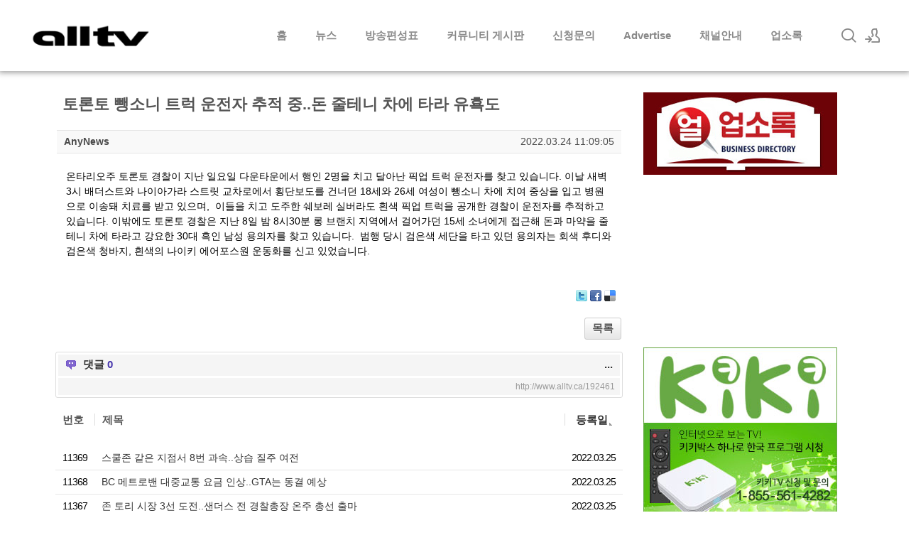

--- FILE ---
content_type: text/html; charset=UTF-8
request_url: http://www.alltv.ca/news_Canada/192461
body_size: 14018
content:
<!DOCTYPE html>
<html lang="ko">
<head>
<!-- META -->
<meta charset="utf-8">
<meta name="Generator" content="XpressEngine">
<meta http-equiv="X-UA-Compatible" content="IE=edge">
<!-- TITLE -->
<title>캐나다종합 - 토론토 뺑소니 트럭 운전자 추적 중..돈 줄테니 차에 타라 유횩도</title>
<!-- CSS -->
<link rel="stylesheet" href="/common/css/xe.min.css?20170719140320" />
<link rel="stylesheet" href="/modules/beluxe/skins/alltv_News/css/board.min.css?20190610131526" />
<link rel="stylesheet" href="/layouts/xedition/css/layout.css?20190717133827" />
<link rel="stylesheet" href="/layouts/xedition/css/idangerous.swiper.css?20170719140446" />
<link rel="stylesheet" href="/layouts/xedition/css/home.css?20190610142420" />
<link rel="stylesheet" href="/layouts/xedition/css/webfont.min.css?20170719140446" />
<link rel="stylesheet" href="/common/xeicon/xeicon.min.css?20170719140322" />
<link rel="stylesheet" href="/layouts/xedition/css/widget.login.min.css?20170719140446" />
<link rel="stylesheet" href="/modules/editor/styles/default/style.css?20170719140515" />
<link rel="stylesheet" href="/widgets/contentslider/skins/prettyPhoto/prettyPhoto.css?20170726140018" />
<link rel="stylesheet" href="/widgets/alltvNotice/skins/alltvNotice/css/alltv_notice.css?20190610170323" />
<link rel="stylesheet" href="/widgets/treasurej_popular/skins/alltv_main/css/treasurej_popular.css?20190610164926" />
<link rel="stylesheet" href="/files/faceOff/089/layout.css?20210219094416" />
<!-- JS -->
<!--[if lt IE 9]><script src="/common/js/jquery-1.x.min.js?20170719140321"></script>
<![endif]--><!--[if gte IE 9]><!--><script src="/common/js/jquery.min.js?20170719140321"></script>
<!--<![endif]--><script src="/common/js/x.min.js?20170719140321"></script>
<script src="/common/js/xe.min.js?20170719140321"></script>
<script src="/modules/beluxe/tpl/js/module.min.js?20170726111941"></script>
<script src="/layouts/xedition/js/layout.min.js?20170719140448"></script>
<script src="/layouts/xedition/js/jquery.parallax-scroll.min.js?20170719140448"></script>
<script src="/widgets/contentslider/skins/Galleriffic/js/jquery.galleriffic.js?20170726140025"></script>
<script src="/widgets/contentslider/skins/Galleriffic/js/jquery.opacityrollover.js?20170726140025"></script>
<script src="/widgets/contentslider/skins/prettyPhoto/jquery.prettyPhoto.js?20170726140018"></script>
<!-- RSS -->
<link rel="alternate" type="application/rss+xml" title="RSS" href="/news_Canada/rss" /><link rel="alternate" type="application/atom+xml" title="Atom" href="/news_Canada/atom" /><!-- ICON -->
<link rel="shortcut icon" href="https://www.alltv.ca/files/attach/xeicon/favicon.ico" /><link rel="apple-touch-icon" href="https://www.alltv.ca/files/attach/xeicon/mobicon.png" />
<script>
						if(!captchaTargetAct) {var captchaTargetAct = [];}
						captchaTargetAct.push("procMemberFindAccount","procMemberResendAuthMail","procMemberInsert");
						</script>

<script>
  (function(i,s,o,g,r,a,m){i['GoogleAnalyticsObject']=r;i[r]=i[r]||function(){
  (i[r].q=i[r].q||[]).push(arguments)},i[r].l=1*new Date();a=s.createElement(o),
  m=s.getElementsByTagName(o)[0];a.async=1;a.src=g;m.parentNode.insertBefore(a,m)
  })(window,document,'script','//www.google-analytics.com/analytics.js','ga');

  ga('create', 'UA-15594215-1', 'auto');
  ga('send', 'pageview');

</script>

<script async src="//pagead2.googlesyndication.com/pagead/js/adsbygoogle.js"></script>

<script async src="https://securepubads.g.doubleclick.net/tag/js/gpt.js"></script>
<script>
  window.googletag = window.googletag || {cmd: []};
  googletag.cmd.push(function() {
    googletag.defineSlot('/3553570/ALLTV-MAIN-RIGHT-273x233', [273, 233], 'div-gpt-ad-1564070457576-0').addService(googletag.pubads());
    googletag.pubads().enableSingleRequest();
    googletag.enableServices();
  });
</script>
<meta name="viewport" content="width=device-width, user-scalable=yes">
<style> .xe_content { font-size:14px; }</style>
<link rel="canonical" href="http://www.alltv.ca/news_Canada/192461" />
<meta name="description" content="온타리오주 토론토 경찰이 지난 일요일 다운타운에서 행인 2명을 치고 달아난 픽업 트럭 운전자를 찾고 있습니다. 이날 새벽 3시 배더스트와 나이아가라 스트릿 교차로에서 횡단보도를 건너던 18세와 26세 여성이 뺑소니 차에 치여 중상을 입고 병원으로 이송돼 치료를 받고 있으며,  이들을 치고 도주한 쉐보레 실버라도 흰색 픽업 트럭을 공개한 경찰이 운전자를 추적하고 있습니다. 이밖에도 토론토 경찰은 지난 8일 밤 8시30분 ..." />
<meta property="og:locale" content="ko_KR" />
<meta property="og:type" content="article" />
<meta property="og:url" content="http://www.alltv.ca/news_Canada/192461" />
<meta property="og:title" content="캐나다종합 - 토론토 뺑소니 트럭 운전자 추적 중..돈 줄테니 차에 타라 유횩도" />
<meta property="og:description" content="온타리오주 토론토 경찰이 지난 일요일 다운타운에서 행인 2명을 치고 달아난 픽업 트럭 운전자를 찾고 있습니다. 이날 새벽 3시 배더스트와 나이아가라 스트릿 교차로에서 횡단보도를 건너던 18세와 26세 여성이 뺑소니 차에 치여 중상을 입고 병원으로 이송돼 치료를 받고 있으며,  이들을 치고 도주한 쉐보레 실버라도 흰색 픽업 트럭을 공개한 경찰이 운전자를 추적하고 있습니다. 이밖에도 토론토 경찰은 지난 8일 밤 8시30분 ..." />
<meta property="article:published_time" content="2022-03-24T11:09:05-04:00" />
<meta property="article:modified_time" content="2022-03-24T14:46:48-04:00" />
<style type="text/css">
.textT1_Galleriffic_812564870, .textT1_Galleriffic_812564870 a, .textT1_Galleriffic_812564870 a:visited {
	color:#999;
	font-family: 돋움,'Trebuchet MS', Verdana, sans-serif;
	font-size: 12px;
	text-decoration: none;
	display:block;}
.textT1_Galleriffic_812564870 a:hover, .textT1_Galleriffic_812564870 a:focus {
	text-decoration: underline;
}
.textC1_Galleriffic_812564870, .textC1_Galleriffic_812564870 a, .textC1_Galleriffic_812564870 a:visited {
	text-align:justify;
	color:#000;
	font-family: 돋움,'Lucida Grande', 'Lucida Sans Unicode', Verdana, Helvetica, Arial, sans-serif;
	font-size: 11px;
	text-decoration: none;
	display:none;}
.textC1_Galleriffic_812564870 a:hover, .textC1_Galleriffic_812564870 a:focus {
	text-decoration: underline;
}
/* Default 스킨 전체 레이어 */
#Galleriffic_812564870_page {
	width: 260px;
	margin: 0 auto;
}
div.content_Galleriffic_812564870 {
	margin-left:-10px;
	display: block;
	float: left;
	width: 199px; 
}
div.content_Galleriffic_812564870 a, div.navigation_Galleriffic_812564870 a {
	text-decoration: none;
	color: #777;
}
div.content_Galleriffic_812564870 a:focus, div.content_Galleriffic_812564870 a:hover, div.content_Galleriffic_812564870 a:active {
	text-decoration: none;
}
div.controls_Galleriffic_812564870 {
	margin-top: 0px;
	height: 16px;
}
div.controls_Galleriffic_812564870 a {
	padding: 5px;
}
div.controls_Galleriffic_812564870 div.ss-controls {
	float: left;
}
div.controls_Galleriffic_812564870 div.nav-controls {
	float: right;
}
div.slideshow-container_Galleriffic_812564870 {
	margin-top:5px;
	position: relative;
	clear: both;
	height: 185px; /* 슬라이더 높이 */
}
div.loader_Galleriffic_812564870 {
	position: absolute;
	top: 0;
	left: 0;
	background-image: url('http://www.alltv.ca/widgets/contentslider/skins/Galleriffic/js/loader.gif');
	background-repeat: no-repeat;
	background-position: center;
	width: 199px;
	height: 185px;
	overflow:hidden;
}
div.slideshow_Galleriffic_812564870 {
}
div.slideshow_Galleriffic_812564870 span.image-wrapper_Galleriffic_812564870 {
	display: block;
	position: absolute;
	top: 0;
	left: 0;
}
div.slideshow_Galleriffic_812564870 a.advance-link {
	display: block;
	width: 199px;
	height: 185px; /* 슬라이더 높이 */
	line-height: 185px; /* 변경하지 마세요. */
	text-align: center;
}
div.slideshow_Galleriffic_812564870 a.advance-link:hover, div.slideshow_Galleriffic_812564870 a.advance-link:active, div.slideshow_Galleriffic_812564870 a.advance-link:visited {
	text-decoration: none;
}
div.slideshow_Galleriffic_812564870 img {
	vertical-align: middle;
	border: 1px solid #ccc;	/* 슬라이드 테투리 두께와 색 지정 */
}
div.caption-container_Galleriffic_812564870 {
	position: relative;
	clear: left;
	height: 75px; /* 갭션 높이 */
}
span.image-caption_Galleriffic_812564870 {
	display: block;
	position: absolute;
	width: 257px;							/* 내용 넓이 */
	top: 0;
	left: 0;
}
div.captionContent_Galleriffic_812564870 {
	padding: 5px;	
}
div.image-title_Galleriffic_812564870 {
	font-weight: normal;
	line-height:1.2em;
		height: 15px;
		
}
div.image-desc_Galleriffic_812564870 {
	line-height: 1.3em;
	padding-top: 12px;
	}
ul.thumbsImages_Galleriffic_812564870 {
	clear: both;
	margin: 0;
	padding: 1px;
}
ul.thumbsImages_Galleriffic_812564870 li {
	float: left;
	padding: 0;
	margin: 0;
	list-style: none;
}
a.thumbImg_Galleriffic_812564870 {
	padding: 2px;
	display: block;
	border: 2px solid #ccc;	/* 썸네일 테투리 두께와 색 지정 */
}
ul.thumbsImages_Galleriffic_812564870 li.selected a.thumbImg_Galleriffic_812564870 {
	background: #cc3333;
}
a.thumbImg_Galleriffic_812564870:focus {
	outline: none;
}
ul.thumbsImages_Galleriffic_812564870 img {
	border: none;
	display: block;
}
/* 썸네일 박스 */
div.navigation_Galleriffic_812564870 {
	/* The navigation style is set using jQuery so that the javascript specific styles won't be applied unless javascript is enabled. */
	width: 58px;
	height: px;
	float: left;
	margin: 0 0 0 3px;					/* 슬라이드 박스 간격 */
	padding:0;
}
div.navigation_Galleriffic_812564870 div.top {
	margin-bottom: 6px;
	height: 11px;
}
div.navigation_Galleriffic_812564870 div.bottom {	
	padding-top:5px;	
	font-size:12px;	
}
/* 페이지 버튼 */
div.paginationBtn_Galleriffic_812564870 {	
	clear: both;		
}
div.paginationBtn_Galleriffic_812564870 a, div.paginationBtn_Galleriffic_812564870 span.current, div.paginationBtn_Galleriffic_812564870 span.ellipsis {
	display: block;
	float: right;
	margin-right: 3px;
	padding: 4px;
/*	background-color: #ccc;	 */  
	border: 1px solid #ccc;
	color:#fff;
}
div.paginationBtn_Galleriffic_812564870 a:hover {	
	
	
}
div.paginationBtn_Galleriffic_812564870 span.current {
	font-weight: bold;
	background-color: #cc3333;
	border-color: #cc3333;	
	color:#cc3333;
}
div.paginationBtn_Galleriffic_812564870 span.ellipsis {
	border: none;
	padding: 5px 0 3px 2px;
}
div.paginationBtn2_Galleriffic_812564870 {	
	clear: both;		
}
div.paginationBtn2_Galleriffic_812564870 a, div.paginationBtn2_Galleriffic_812564870 span.current, div.paginationBtn2_Galleriffic_812564870 span.ellipsis {
	display: block;
	float: left;
	padding-left:10px;	
	padding-top:3px;
	width:47px;
	height:19px;
	background-color: #ccc;		
	color:#fff;
}
</style>
<style>.noscript { display: none; }</style><script>
//<![CDATA[
var current_url = "http://www.alltv.ca/?mid=news_Canada&document_srl=192461";
var request_uri = "http://www.alltv.ca/";
var current_mid = "news_Canada";
var waiting_message = "서버에 요청 중입니다. 잠시만 기다려주세요.";
var ssl_actions = new Array();
var default_url = "https://www.alltv.ca/";
xe.current_lang = "ko";
xe.cmd_find = "찾기";
xe.cmd_cancel = "취소";
xe.cmd_confirm = "확인";
xe.msg_no_root = "루트는 선택 할 수 없습니다.";
xe.msg_no_shortcut = "바로가기는 선택 할 수 없습니다.";
xe.msg_select_menu = "대상 메뉴 선택";
//]]>
</script>
</head>
<body>
<script  language="JavaScript" type="text/javascript">
 var host = location.host.toLowerCase();
 var currentAddress = location.href;
 if (host.indexOf("www") == -1)
 {
  currentAddress = currentAddress.replace("//","//www.");
  location.href = currentAddress;
 }
</script>
																							
				
										
																			
		
	<p class="skip"><a href="#content">메뉴 건너뛰기</a></p>
<div class="container fixed_header  ">
	<!-- HEADER -->
	<div class="header_wrap xe-clearfix">
		<div class="search_wrap">
			<div class="search_area">
				<!-- SEARCH -->
				<form action="http://www.alltv.ca/" method="get" class="search" >
					<input type="hidden" name="vid" value="" />
					<input type="hidden" name="mid" value="news_Canada" />
					<input type="hidden" name="act" value="IS" />
					<input type="text" name="is_keyword" value="" required="required" title="검색" placeholder="Search" />
				</form>
				<!-- /SEARCH -->
				<a href="#" class="btn_close" title="검색창 닫기" onclick="return false"><i class="xi-close"></i><span class="blind">검색창 닫기</span></a>
			</div>
		</div>		<header class="header main">
			
			<h1 class="logo-item">
												<a href="/">
																									<img src="http://www.alltv.ca/files/attach/images/89/2cfbe092d5bf239a6d1fe04a24892b90.png" alt="AllTV" />
															</a>
			</h1>
			
			<div class="side">
				<ul>
					<!-- search -->
					<li class="click">
						<a href="#" title="검색"><i class="xi-magnifier"></i><span class="blind">검색</span></a>
					</li>					<!-- admin -->
										<!-- login -->
					<li class="hover">
													<!-- before_login -->
							<a href="/index.php?mid=news_Canada&amp;document_srl=192461&amp;act=dispMemberLoginForm" id="ly_btn"><i class="xi-user-add"></i><span class="blind">로그인/회원가입</span></a>
							<div class="ly ly_login">
								<ul>
									<li><a id="ly_login_btn" href="/index.php?mid=news_Canada&amp;document_srl=192461&amp;act=dispMemberLoginForm">로그인</a></li>
									<li><a href="/index.php?mid=news_Canada&amp;document_srl=192461&amp;act=dispMemberSignUpForm">회원가입</a></li>
								</ul>
								<span class="edge"></span>
							</div>
							<!-- /before_login -->
											</li>
				</ul>
			</div>
			<!-- SNB -->
						<!-- GNB -->
			<nav class="gnb" id="gnb">
				<div id="mobile_menu_btn" class="menu_btn">
					<div class="menu_bar">
						<div class="btn1"></div>
						<div class="btn2"></div>
						<div class="btn3"></div>
					</div>
				</div>
				<ul>
					<li>
						<a href="/home">홈</a>
																	</li><li>
						<a href="/news_K">뉴스</a>
												<ul class="depth2">
							<li>
								<a href="/top_news">헤드라인 뉴스</a>
															</li><li>
								<a href="/news_K">한인뉴스</a>
															</li><li>
								<a href="/news_Canada">캐나다 뉴스</a>
															</li>						</ul>					</li><li>
						<a href="#">방송편성표</a>
												<ul class="depth2">
							<li>
								<a href="/Schedule/alltv-east.pdf?" target="_blank">동부편성표</a>
															</li><li>
								<a href="/Schedule/alltv-west.pdf?{date(Ymdhis)}" target="_blank">서부편성표</a>
															</li><li>
								<a href="/Schedule/alltv-k.pdf?{date(Ymdhis)}" target="_blank">얼TV-K 편성표</a>
															</li><li>
								<a href="http://www.alltv.ca/Schedule/alltv-k-west.pdf">얼TV-K 서부 편성표</a>
															</li>						</ul>					</li><li>
						<a href="#">커뮤니티 게시판</a>
												<ul class="depth2">
							<li>
								<a href="/Board_01">자유토론방</a>
															</li><li>
								<a href="/Board_02">사고팔고</a>
															</li><li>
								<a href="/Board_03">부동산</a>
															</li><li>
								<a href="/Board_04">자동차</a>
															</li><li>
								<a href="/Board_05">구인/구직</a>
															</li>						</ul>					</li><li>
						<a href="/alltv_subscribe">신청문의</a>
																	</li><li>
						<a href="/alltv_adinfo">Advertise</a>
																	</li><li>
						<a href="/">채널안내</a>
												<ul class="depth2">
							<li>
								<a href="https://www.bell.ca/Fibe-TV/Promotions/International-channels">BELL</a>
															</li><li>
								<a href="http://www.rogers.com/consumer/tv/starter-package#/starter-channels">ROGERS</a>
															</li><li>
								<a href="https://www.shaw.ca/television/channels/multicultural/">SHAW</a>
															</li><li>
								<a href="https://www.telus.com/en/on/tv/new/plans#land">TELUS</a>
															</li>						</ul>					</li><li>
						<a href="/biz">업소록</a>
												<ul class="depth2">
							<li>
								<a href="https://joom.ag/MYna" target="_blank">온라인 업소록</a>
															</li><li>
								<a href="/biz">업소등록신청</a>
															</li>						</ul>					</li>				</ul>
			</nav>			<!-- /GNB -->
		</header>
	</div>
	<!-- END:HEADER -->
	<!-- VISUAL-SUBHEADER -->
		<!-- BODY -->
<div class="body fixed-width main right">
<div style="margin:0 auto;width:1124px">
<div class="main_m1" id="content">
				<script>
//<![CDATA[
	var _DXS_MSGS_ = {
		canceled: ''
					};
//]]>
</script><div id="siBody">
								<div class="scContent clearBar">
		<!-- DOCUMENT -->
<div id="siHrm"><a name="document"></a>
	<ul class="scFrm">
		<li class="scElps" data-active="true">
			<strong class="scClipboard fl" data-get="text" data-attr="title" title="http://www.alltv.ca/192461">토론토 뺑소니 트럭 운전자 추적 중..돈 줄테니 차에 타라 유횩도</strong>
					</li>
	</ul>
</div>
<div id="siDoc"><a name="document_192461"></a>
	<ul class="scFrm mbAfrm">
		<li class="clearBar">
			<div class="fl">
												<strong>
								<span class="scHLink member_239">AnyNews</span>								</strong>
							</div>
			<div class="fr">
																														<span title="등록일">2022.03.24 11:09:05</span>											</div>
		</li>
	</ul>
	<ul class="scFrm">
		<li>
						<div class="scDocCon clearBar ">
												
								
							
 
			
				
				<!--BeforeDocument(192461,239)--><div class="document_192461_239 xe_content"><p><span style="font-size:14px;">온타리오주 토론토 경찰이 지난 일요일 다운타운에서 행인 2명을 치고 달아난 픽업 트럭 운전자를 찾고 있습니다. 이날 새벽 3시 배더스트와 나이아가라 스트릿 교차로에서 횡단보도를 건너던 18세와 26세 여성이 뺑소니 차에 치여 중상을 입고 병원으로 이송돼 치료를 받고 있으며,  이들을 치고 도주한 쉐보레 실버라도 흰색 픽업 트럭을 공개한 경찰이 운전자를 추적하고 있습니다. 이밖에도 토론토 경찰은 지난 8일 밤 8시30분 롱 브랜치 지역에서 걸어가던 15세 소녀에게 접근해 돈과 마약을 줄테니 차에 타라고 강요한 30대 흑인 남성 용의자를 찾고 있습니다.  범행 당시 검은색 세단을 타고 있던 용의자는 회색 후디와 검은색 청바지, 흰색의 나이키 에어포스원 운동화를 신고 있었습니다.  </span></p></div><!--AfterDocument(192461,239)-->							</div>
																					<div class="actBtns clearBar">
												<ul class="scSns">
															<li class="twitter link"><a href="http://twitter.com/" target="_blank" data-type="tw" title="Twitter">Twitter</a></li>
					<li class="facebook link"><a href="http://facebook.com/" target="_blank" data-type="fa" title="Facebook">Facebook</a></li>
					<li class="delicious link"><a href="http://delicious.com/" target="_blank" data-type="de" title="Delicious">Delicious</a></li>
									</ul>			</div>					</li>
	</ul></div>
<!-- /DOCUMENT -->
<div class="btnArea">
		<div class="fl">
					</div>	<span class="scBtn"><a href="/index.php?mid=news_Canada&amp;page=188" accesskey="l">목록</a></span>
	</div>
	<!-- TRACKBACK -->
		<!-- /TRACKBACK -->
	<!-- COMMENT -->
								<div id="siFbk" class="cmt clearBar"><a name="comment"></a>
		<div class="scFbH scToggle" data-target="#siFbk .scClst.d192461">
			<h2>
				댓글 <em>0</em>
								<span class="fr ">...</span>			</h2>
		</div>
				<div class="scFbWt nowrt">http://www.alltv.ca/192461</div>	</div>
	<!-- /COMMENT -->
				 <a name="navigation"></a>						<!-- LIST -->
<table id="siLst" class="list" width="100%" border="0" cellspacing="0" summary="List of document">
<thead>
	<tr>
				<th scope="row" class="no">
			<div><span>번호</span></div>
		</th><th scope="row" class="title">
			<div><span>제목</span></div>
		</th><th scope="row" class="regdate sort">
			<div><span><a href="/index.php?mid=news_Canada&amp;document_srl=192461&amp;sort_index=regdate&amp;order_type=asc">등록일<em>&nbsp;</em></a></span></div>
		</th>					</tr>
</thead><tbody class="">
			<tr >
		<td scope="col" class="no">
																11369						</td><td scope="col" class="title">
											<div class="scElps" data-active="true">
						<a href="/news_Canada/192479" type="text/html">
							스쿨존 같은 지점서 8번 과속..상습 질주 여전						</a>
						<span>
																																		</span>
					</div>
						</td><td scope="col" class="regdate">
															2022.03.25						</td>			</tr>
				<tr >
		<td scope="col" class="no">
																11368						</td><td scope="col" class="title">
											<div class="scElps" data-active="true">
						<a href="/news_Canada/192478" type="text/html">
							BC 메트로밴 대중교통 요금 인상..GTA는 동결 예상						</a>
						<span>
																																		</span>
					</div>
						</td><td scope="col" class="regdate">
															2022.03.25						</td>			</tr>
				<tr >
		<td scope="col" class="no">
																11367						</td><td scope="col" class="title">
											<div class="scElps" data-active="true">
						<a href="/news_Canada/192477" type="text/html">
							존 토리 시장 3선 도전..샌더스 전 경찰총장 온주 총선 출마						</a>
						<span>
																																		</span>
					</div>
						</td><td scope="col" class="regdate">
															2022.03.25						</td>			</tr>
				<tr >
		<td scope="col" class="no">
																11366						</td><td scope="col" class="title">
											<div class="scElps" data-active="true">
						<a href="/news_Canada/192468" type="text/html">
							<span style="font-weight:bold;">나토 동부 병력 증강하고 추가 제재키로..캐나다 160명 추가 제재</span>						</a>
						<span>
																																		</span>
					</div>
						</td><td scope="col" class="regdate">
															2022.03.24						</td>			</tr>
				<tr >
		<td scope="col" class="no">
																11365						</td><td scope="col" class="title">
											<div class="scElps" data-active="true">
						<a href="/news_Canada/192465" type="text/html">
							<span style="font-weight:bold;">도로 위 시한폭탄 과속, 난폭운전 급증..올들어 더 늘어 심각하다</span>						</a>
						<span>
																																		</span>
					</div>
						</td><td scope="col" class="regdate">
															2022.03.24						</td>			</tr>
				<tr >
		<td scope="col" class="no">
																11364						</td><td scope="col" class="title">
											<div class="scElps" data-active="true">
						<a href="/news_Canada/192462" type="text/html">
							<span style="font-weight:bold;">온주 하수 검사 결과 확진자 증가세..아직 마음 놓을 수 없어</span>						</a>
						<span>
																																		</span>
					</div>
						</td><td scope="col" class="regdate">
															2022.03.24						</td>			</tr>
				<tr >
		<td scope="col" class="no">
																<strong class="sCkChr">&radic;</strong>						</td><td scope="col" class="title">
											<div class="scElps" data-active="true">
						<a href="/news_Canada/192461" type="text/html">
							토론토 뺑소니 트럭 운전자 추적 중..돈 줄테니 차에 타라 유횩도						</a>
						<span>
																																		</span>
					</div>
						</td><td scope="col" class="regdate">
															2022.03.24						</td>			</tr>
				<tr >
		<td scope="col" class="no">
																11362						</td><td scope="col" class="title">
											<div class="scElps" data-active="true">
						<a href="/news_Canada/192460" type="text/html">
							월세 오르면 푸드뱅크 이용자도 증가..각주 정부 적극 대응해야						</a>
						<span>
																																		</span>
					</div>
						</td><td scope="col" class="regdate">
															2022.03.24						</td>			</tr>
				<tr >
		<td scope="col" class="no">
																11361						</td><td scope="col" class="title">
											<div class="scElps" data-active="true">
						<a href="/news_Canada/192459" type="text/html">
							눈 치우는데만 1,700만불 지출..업체 등 시스템 전면 개선해야						</a>
						<span>
																																		</span>
					</div>
						</td><td scope="col" class="regdate">
															2022.03.24						</td>			</tr>
				<tr >
		<td scope="col" class="no">
																11360						</td><td scope="col" class="title">
											<div class="scElps" data-active="true">
						<a href="/news_Canada/192458" type="text/html">
							교황 바티칸서 캐나다 원주민 대표 면담..기숙학교 공식 사과하나						</a>
						<span>
																																		</span>
					</div>
						</td><td scope="col" class="regdate">
															2022.03.24						</td>			</tr>
				<tr >
		<td scope="col" class="no">
																11359						</td><td scope="col" class="title">
											<div class="scElps" data-active="true">
						<a href="/news_Canada/192444" type="text/html">
							<span style="font-weight:bold;">직장인 사무실 출근하기 싫어요..달라지는 근무 형태</span>						</a>
						<span>
																																		</span>
					</div>
						</td><td scope="col" class="regdate">
															2022.03.23						</td>			</tr>
				<tr >
		<td scope="col" class="no">
																11358						</td><td scope="col" class="title">
											<div class="scElps" data-active="true">
						<a href="/news_Canada/192443" type="text/html">
							노스욕 엘리베이터서 18세 성추행 피해..치하철선 음란행위						</a>
						<span>
																																		</span>
					</div>
						</td><td scope="col" class="regdate">
															2022.03.23						</td>			</tr>
				<tr >
		<td scope="col" class="no">
																11357						</td><td scope="col" class="title">
											<div class="scElps" data-active="true">
						<a href="/news_Canada/192442" type="text/html">
							미시사가 길가서 70대 할머니 가방 빼앗겨..남녀 2명 추적 중						</a>
						<span>
																																		</span>
					</div>
						</td><td scope="col" class="regdate">
															2022.03.23						</td>			</tr>
				<tr >
		<td scope="col" class="no">
																11356						</td><td scope="col" class="title">
											<div class="scElps" data-active="true">
						<a href="/news_Canada/192441" type="text/html">
							ON, 고 트랜짓 주말 무제한 패스 개시..온라인서만 구매 가능						</a>
						<span>
																																		</span>
					</div>
						</td><td scope="col" class="regdate">
															2022.03.23						</td>			</tr>
				<tr >
		<td scope="col" class="no">
																11355						</td><td scope="col" class="title">
											<div class="scElps" data-active="true">
						<a href="/news_Canada/192440" type="text/html">
							미시사가 이달 말까지 마스크 착용..해밀턴 학교서도 착용						</a>
						<span>
																																		</span>
					</div>
						</td><td scope="col" class="regdate">
															2022.03.23						</td>			</tr>
				<tr >
		<td scope="col" class="no">
																11354						</td><td scope="col" class="title">
											<div class="scElps" data-active="true">
						<a href="/news_Canada/192426" type="text/html">
							<span style="font-weight:bold;">전국 대도시 지난해 집 값 두자릿수 상승..외곽 30%대 폭등</span>						</a>
						<span>
																																		</span>
					</div>
						</td><td scope="col" class="regdate">
															2022.03.22						</td>			</tr>
				<tr >
		<td scope="col" class="no">
																11353						</td><td scope="col" class="title">
											<div class="scElps" data-active="true">
						<a href="/news_Canada/192423" type="text/html">
							<span style="font-weight:bold;">11세 소년 시속 150km의 아찔한 질주..무면허 경찰과 추격전</span>						</a>
						<span>
																																		</span>
					</div>
						</td><td scope="col" class="regdate">
															2022.03.22						</td>			</tr>
				<tr >
		<td scope="col" class="no">
																11352						</td><td scope="col" class="title">
											<div class="scElps" data-active="true">
						<a href="/news_Canada/192422" type="text/html">
							<span style="font-weight:bold;">연방자유당-신민당 연정 구성..자유당 맘대로 하면 취소한다 경고</span>						</a>
						<span>
																																		</span>
					</div>
						</td><td scope="col" class="regdate">
															2022.03.22						</td>			</tr>
				<tr >
		<td scope="col" class="no">
																11351						</td><td scope="col" class="title">
											<div class="scElps" data-active="true">
						<a href="/news_Canada/192421" type="text/html">
							페어뷰몰서 무장 차량 절도 사건 발생..미시사가선 3중 추돌						</a>
						<span>
																																		</span>
					</div>
						</td><td scope="col" class="regdate">
															2022.03.22						</td>			</tr>
				<tr >
		<td scope="col" class="no">
																11350						</td><td scope="col" class="title">
											<div class="scElps" data-active="true">
						<a href="/news_Canada/192420" type="text/html">
							CP 철도 노조 극적 합의..정오부터 직장 복귀						</a>
						<span>
																																		</span>
					</div>
						</td><td scope="col" class="regdate">
															2022.03.22						</td>			</tr>
		</tbody></table>
<!-- /LIST -->			<div class="scPageArea">
		<div class="scPage">
		<a href="/index.php?mid=news_Canada&amp;document_srl=192461&amp;npage=1#navigation" class="direction prev"><span></span><span></span> 첫 페이지</a>
								<a href="/index.php?mid=news_Canada&amp;document_srl=192461&amp;npage=183#navigation">183</a>								<a href="/index.php?mid=news_Canada&amp;document_srl=192461&amp;npage=184#navigation">184</a>								<a href="/index.php?mid=news_Canada&amp;document_srl=192461&amp;npage=185#navigation">185</a>								<a href="/index.php?mid=news_Canada&amp;document_srl=192461&amp;npage=186#navigation">186</a>								<a href="/index.php?mid=news_Canada&amp;document_srl=192461&amp;npage=187#navigation" accesskey="b">187</a>					<strong>188</strong>											<a href="/index.php?mid=news_Canada&amp;document_srl=192461&amp;npage=189#navigation" accesskey="n">189</a>								<a href="/index.php?mid=news_Canada&amp;document_srl=192461&amp;npage=190#navigation">190</a>								<a href="/index.php?mid=news_Canada&amp;document_srl=192461&amp;npage=191#navigation">191</a>								<a href="/index.php?mid=news_Canada&amp;document_srl=192461&amp;npage=192#navigation">192</a>				<a href="/index.php?mid=news_Canada&amp;document_srl=192461&amp;npage=756#navigation" class="direction next">끝 페이지 <span></span><span></span></a>
	</div>			<div class="scAdmActs">
				<a href="#beluxe"></a>
			</div>
	</div>		 		</div>
		<div class="scFooter clearBar">
			 <div class="scSchArea clearBar">
	<div class="scSch fl">
		<form  action="/" method="get" id="searchFo" ><input type="hidden" name="act" value="" /><input type="hidden" name="mid" value="news_Canada" /><input type="hidden" name="vid" value="" /><input type="hidden" name="ruleset" value="searchBeluxe" />
			<input type="hidden" name="category_srl" value="" />
			<span class="scBtn black"><a href="/index.php?mid=news_Canada&amp;document_srl=192461&amp;act=dispBoardTagList" class="tagBtn" title="태그" accesskey="t"><em>태그</em></a></span>
			<select name="search_target" class="scSchTarget">
				<option value="title_content">제목+내용</option>				<option value="title">제목</option><option value="nick_name">닉네임</option><option value="regdate">등록일</option><option value="content">내용</option><option value="comment">댓글</option>							</select>
			<span class="scBtn"><input class="keyword" type="search" name="search_keyword" value="" /></span>
			<span class="scBtn"><button type="submit">검색</button></span>								</form>
	</div>
	<div class="scBtnArea fr">
				<span class="scBtn"><a href="/index.php?mid=news_Canada&amp;page=188">목록</a></span>		<span class="scBtn black"><a href="/index.php?mid=news_Canada&amp;document_srl=192461&amp;act=dispMemberLoginForm">로그인</a></span>			</div>
</div>		</div>		</div>
</div>	
<div class="main_m2">
<div style="margin:0 auto 5px auto;padding:0;width:273px;height:116px;overflow:hidden">
	<!--<div class="xe-widget-wrapper " style=""><div style="*zoom:1;padding:0px 0px 0px 0px !important;">
<script type="text/javascript">
	document.write('');
</script>
<div id="Galleriffic_812564870_page">
	<div id="gallery_Galleriffic_812564870" class="content_Galleriffic_812564870">
		<div class="controls_Galleriffic_812564870" style="margin-left:8px"><img src="/images/hotPhoto_title.gif" /></div>
				<div class="slideshow-container_Galleriffic_812564870">
			<div id="loading_Galleriffic_812564870" class="loader_Galleriffic_812564870"></div>
			<div id="slideshow_Galleriffic_812564870" class="slideshow_Galleriffic_812564870"></div>
		</div>
				<div id="caption_Galleriffic_812564870" class="caption-container_Galleriffic_812564870"></div>	</div>
	<div id="thumbsImg_Galleriffic_812564870" class="navigation_Galleriffic_812564870">
		<ul class="thumbsImages_Galleriffic_812564870 noscript">
									<li>
						<a class="thumbImg_Galleriffic_812564870" name="1" alt="http://www.alltv.ca/files/thumbnails/334/008/197x183.crop.jpg" href="8334" target="_blank" title='토론토국제영화제 #내용보기'>
							<img src="http://www.alltv.ca/files/thumbnails/334/008/59x55.crop.jpg"  alt='토론토국제영화제 #2' />
				</a>
								<div class="captionContent_Galleriffic_812564870">
					<div class="image-title_Galleriffic_812564870 textT1_Galleriffic_812564870">
					<a href="/8334" target="_blank">토론토국제영화제</a></div>
					<div class="image-desc_Galleriffic_812564870 textC1_Galleriffic_812564870">
					<a href="/8334" target="_blank"></a></div>
				</div>			</li>
									<li>
						<a class="thumbImg_Galleriffic_812564870" name="2" alt="http://www.alltv.ca/files/thumbnails/331/008/197x183.crop.jpg" href="8331" target="_blank" title='토론토국제영화제 #내용보기'>
							<img src="http://www.alltv.ca/files/thumbnails/331/008/59x55.crop.jpg"  alt='토론토국제영화제 #3' />
				</a>
								<div class="captionContent_Galleriffic_812564870">
					<div class="image-title_Galleriffic_812564870 textT1_Galleriffic_812564870">
					<a href="/8331" target="_blank">토론토국제영화제</a></div>
					<div class="image-desc_Galleriffic_812564870 textC1_Galleriffic_812564870">
					<a href="/8331" target="_blank"></a></div>
				</div>			</li>
									<li>
						<a class="thumbImg_Galleriffic_812564870" name="3" alt="http://www.alltv.ca/files/thumbnails/819/007/197x183.crop.jpg" href="7819" target="_blank" title='토론토국제영화제 #내용보기'>
							<img src="http://www.alltv.ca/files/thumbnails/819/007/59x55.crop.jpg"  alt='토론토국제영화제 #4' />
				</a>
								<div class="captionContent_Galleriffic_812564870">
					<div class="image-title_Galleriffic_812564870 textT1_Galleriffic_812564870">
					<a href="/7819" target="_blank">토론토국제영화제</a></div>
					<div class="image-desc_Galleriffic_812564870 textC1_Galleriffic_812564870">
					<a href="/7819" target="_blank"></a></div>
				</div>			</li>
									<li>
						<a class="thumbImg_Galleriffic_812564870" name="4" alt="http://www.alltv.ca/files/thumbnails/814/007/197x183.crop.jpg" href="7814" target="_blank" title='토론토국제영화제 #내용보기'>
							<img src="http://www.alltv.ca/files/thumbnails/814/007/59x55.crop.jpg"  alt='토론토국제영화제 #5' />
				</a>
								<div class="captionContent_Galleriffic_812564870">
					<div class="image-title_Galleriffic_812564870 textT1_Galleriffic_812564870">
					<a href="/7814" target="_blank">토론토국제영화제</a></div>
					<div class="image-desc_Galleriffic_812564870 textC1_Galleriffic_812564870">
					<a href="/7814" target="_blank"></a></div>
				</div>			</li>
									<li>
						<a class="thumbImg_Galleriffic_812564870" name="5" alt="http://www.alltv.ca/files/thumbnails/811/007/197x183.crop.jpg" href="7811" target="_blank" title='토론토국제영화제 #내용보기'>
							<img src="http://www.alltv.ca/files/thumbnails/811/007/59x55.crop.jpg"  alt='토론토국제영화제 #6' />
				</a>
								<div class="captionContent_Galleriffic_812564870">
					<div class="image-title_Galleriffic_812564870 textT1_Galleriffic_812564870">
					<a href="/7811" target="_blank">토론토국제영화제</a></div>
					<div class="image-desc_Galleriffic_812564870 textC1_Galleriffic_812564870">
					<a href="/7811" target="_blank"></a></div>
				</div>			</li>
									<li>
						<a class="thumbImg_Galleriffic_812564870" name="6" alt="http://www.alltv.ca/files/thumbnails/808/007/197x183.crop.jpg" href="7808" target="_blank" title='토론토국제영화제 #내용보기'>
							<img src="http://www.alltv.ca/files/thumbnails/808/007/59x55.crop.jpg"  alt='토론토국제영화제 #7' />
				</a>
								<div class="captionContent_Galleriffic_812564870">
					<div class="image-title_Galleriffic_812564870 textT1_Galleriffic_812564870">
					<a href="/7808" target="_blank">토론토국제영화제</a></div>
					<div class="image-desc_Galleriffic_812564870 textC1_Galleriffic_812564870">
					<a href="/7808" target="_blank"></a></div>
				</div>			</li>
									<li>
						<a class="thumbImg_Galleriffic_812564870" name="7" alt="http://www.alltv.ca/files/thumbnails/805/007/197x183.crop.jpg" href="7805" target="_blank" title='토론토국제영화제 #내용보기'>
							<img src="http://www.alltv.ca/files/thumbnails/805/007/59x55.crop.jpg"  alt='토론토국제영화제 #8' />
				</a>
								<div class="captionContent_Galleriffic_812564870">
					<div class="image-title_Galleriffic_812564870 textT1_Galleriffic_812564870">
					<a href="/7805" target="_blank">토론토국제영화제</a></div>
					<div class="image-desc_Galleriffic_812564870 textC1_Galleriffic_812564870">
					<a href="/7805" target="_blank"></a></div>
				</div>			</li>
									<li>
						<a class="thumbImg_Galleriffic_812564870" name="8" alt="http://www.alltv.ca/files/thumbnails/802/007/197x183.crop.jpg" href="7802" target="_blank" title='토론토국제영화제 #내용보기'>
							<img src="http://www.alltv.ca/files/thumbnails/802/007/59x55.crop.jpg"  alt='토론토국제영화제 #9' />
				</a>
								<div class="captionContent_Galleriffic_812564870">
					<div class="image-title_Galleriffic_812564870 textT1_Galleriffic_812564870">
					<a href="/7802" target="_blank">토론토국제영화제</a></div>
					<div class="image-desc_Galleriffic_812564870 textC1_Galleriffic_812564870">
					<a href="/7802" target="_blank"></a></div>
				</div>			</li>
									<li>
						<a class="thumbImg_Galleriffic_812564870" name="9" alt="http://www.alltv.ca/files/thumbnails/799/007/197x183.crop.jpg" href="7799" target="_blank" title='토론토국제영화제 #내용보기'>
							<img src="http://www.alltv.ca/files/thumbnails/799/007/59x55.crop.jpg"  alt='토론토국제영화제 #10' />
				</a>
								<div class="captionContent_Galleriffic_812564870">
					<div class="image-title_Galleriffic_812564870 textT1_Galleriffic_812564870">
					<a href="/7799" target="_blank">토론토국제영화제</a></div>
					<div class="image-desc_Galleriffic_812564870 textC1_Galleriffic_812564870">
					<a href="/7799" target="_blank"></a></div>
				</div>			</li>
					</ul>
	</div>
	<div style="clear: both;"></div>
</div>
<script type="text/javascript">
	jQuery(document).ready(function() {
		var onMouseOutOpacity = 1.0;
		jQuery('#thumbsImg_Galleriffic_812564870 ul.thumbsImages_Galleriffic_812564870 li').opacityrollover({
			mouseOutOpacity:   onMouseOutOpacity,
			mouseOverOpacity:  1.0,
			fadeSpeed:         'fast',
			exemptionSelector: '.selected'
		});
				
		var gallery = jQuery('#thumbsImg_Galleriffic_812564870').galleriffic({
			delay:                     6000,
			numThumbs:                 3,
			preloadAhead:              9,
			enableTopPager:            true,
			enableBottomPager:         false,
			maxPagesToShow:            3,
			imageContainerSel:         '#slideshow_Galleriffic_812564870',
			controlsContainerSel:      '#controls_Galleriffic_812564870',
			captionContainerSel:       '#caption_Galleriffic_812564870',
			loadingContainerSel:       '#loading_Galleriffic_812564870',
			renderSSControls:          false,
			renderNavControls:         false,
			playLinkText:              'Play Slideshow',
			pauseLinkText:             'Pause Slideshow',
			prevLinkText:              '&lsaquo; Previous Photo',
			nextLinkText:              'Next Photo &rsaquo;',
			nextPageLinkText:          'Next &rsaquo;',
			prevPageLinkText:          '&lsaquo; Prev',
			enableHistory:             false,
			autoStart:                 true,
			syncTransitions:           false,
			defaultTransitionDuration: 100,
			skinidno:				   'Galleriffic_812564870',
			openArticle:			   'Y',
			ptyPotoTheme:			   'pp_default',
			onSlideChange:             function(prevIndex, nextIndex) {
				// 'this' refers to the gallery, which is an extension of $('#thumbs')
				this.find('ul.thumbsImages_Galleriffic_812564870').children()
					.eq(prevIndex).fadeTo('fast', onMouseOutOpacity).end()
					.eq(nextIndex).fadeTo('fast', 1.0);
			},
			onPageTransitionOut:       function(callback) {
				this.fadeTo('fast', 1.0, callback);
			},
			onPageTransitionIn:        function() {
				this.fadeTo('fast', 1.0);
			}
		});
		gallery.find('a.thumbImg_Galleriffic_812564870').hover(function(e) {
			gallery.clickHandler(e, this);
		});
	});
</script>
</div></div>-->
	<a href="https://viewer.joomag.com/2024-all-tv-business-directory/0736346001707582893" target="_blank"><img src="/img/ALLTVWEB-ALLBD-12APR23.jpg"></a>
</div>
<div style="margin:0 auto 5px auto;padding:0;width:273px;height:233px;overflow:hidden">
	<!-- /3553570/ALLTV-MAIN-RIGHT-273x233 -->
<div id='div-gpt-ad-1564070457576-0' style='width: 273px; height: 233px;'>
  <script>
    googletag.cmd.push(function() { googletag.display('div-gpt-ad-1564070457576-0'); });
  </script>
</div>
</div>
<div style="margin:0 auto 5px auto;padding:0;width:273px;height:233px;overflow:hidden">
	<a href="http://dfp.dotoritv.com/DFP/DTRE-POST-KIKI-22MAR22.mp4" target="_blank"><img src="/img/ALLTVWEB-KIKI-20220323.jpg"></a>
</div>
<table class="treasurej_popular_alltv_main" style="border-color:#003366">
  <thead>
    <tr style="background-color:#003366">
      <th colspan="3">방송 편성표</th>
    </tr>
  </thead>
  <tbody>
  		<tr><td style="padding-top:2px;padding-left:15px"><a href="/Schedule/alltv-east.pdf?14213" target="_blank">동부편성표</a></td></tr>
		<tr><td style="padding-top:2px;padding-left:15px"><a href="/Schedule/alltv-west.pdf?21534" target="_blank">서부편성표</a></td></tr>
		<tr><td style="padding-top:2px;padding-left:15px"><a href="/Schedule/alltv-k.pdf?53574" target="_blank">얼TV-K 편성표</a></td></tr>
        <tr><td style="padding-top:2px;padding-left:15px"><a href="/Schedule/alltv-k-west.pdf?35413" target="_blank">얼TV-K 서부 편성표</a></td></tr>
</tbody>
</table>
<div style="margin:15px auto 10px auto;padding:0;height:118px;width:214px;display:none">
	<a href="https://www.youtube.com/watch?v=kYnbKUd_Hkc" target="_blank"><img src="/images/2015autoshow.gif" /></a>
</div>
<!--
<div class="rBoxes">
<div class="rBoxesCont">
	<div class="xe-widget-wrapper " style=""><div style="*zoom:1;padding:0px 0px 0px 0px !important;"><div style="width:291px">
	<table class="alltv_notice" style="border-bottom:none;margin-bottom:0;">
  <thead class="ntabs_items">
                <th class="active" style="width:94px" onmouseover="jQuery(this).parent().find('.active').removeClass('active');jQuery(this).addClass('active');return false;"><a id="pd_link_s1">공지사항</a></th>
                 
      <th style="width:94px" onmouseover="jQuery(this).parent().find('.active').removeClass('active');jQuery(this).addClass('active');return false;"><a id="nd_link_s1">FAQ</a></th>
                      <th style="width:95px" onmouseover="jQuery(this).parent().find('.active').removeClass('active');jQuery(this).addClass('active');return false;"><a id="nc_link_s1">저작권보호</a></th>
          </thead>
</table>
</div>
<div id="notice_link_s1" class="noticetabs_inner" style="width:291px">
	
	<table id="popular_documents_s1" class="active" style="border-top:none;">
		  <tbody>  	
  				<tr>				
				<td><a href="http://www.alltv.ca/15300"><span style="font-weight:bold;">얼티비 Live 베타서비스 중단 안내</span></a></td>
	    </tr>	
	  			<tr>				
				<td><a href="http://www.alltv.ca/144">얼티비 온라인 서비스 안내</a></td>
	    </tr>	
	  			<tr>				
				<td><a href="http://www.alltv.ca/140">DB 점검과 관련하여 안내 말씀드립니다</a></td>
	    </tr>	
	  			<tr>				
				<td><a href="http://www.alltv.ca/138">회원정보 시스템 점검 안내해 드립니다.</a></td>
	    </tr>	
	  	
  </tbody>
			</table>	
	
	
	
	<table id="newest_documents_s1" style="border-top:none;">
				<tbody><tr><td>&nbsp;</td></tr><tr><td>&nbsp;</td></tr>	<tr><td>&nbsp;</td></tr>	<tr><td>&nbsp;</td></tr>	<tr><td>&nbsp;</td></tr></tbody>		
				
</table>
	
	
	
	<table id="newest_comments_s1" style="border-top:none;">
			
  <tbody>  	
  				<tr>				
				<td><a href="http://www.alltv.ca/338">ALL TV Canada 온라인 개인정보 취급 ...</a></td>
	    </tr>	
	  			<tr>				
				<td><a href="http://www.alltv.ca/336">웹 사이트에서 운영하는 보안 조치</a></td>
	    </tr>	
	  			<tr>				
				<td><a href="http://www.alltv.ca/334">이메일 및 웹 서식 등을 통한 수집 정보</a></td>
	    </tr>	
	  			<tr>				
				<td><a href="http://www.alltv.ca/332">자동으로 수집·저장되는 정보</a></td>
	    </tr>	
	  			<tr>				
				<td><a href="http://www.alltv.ca/330">저작권 보호 요청 게시판이 생성되었...</a></td>
	    </tr>	
	  	
  </tbody>
		</table>	
	
	
</div>
<script type="text/javascript">
jQuery(document).ready(function($){
	$("#nd_link_s1").mouseover(function(){
		$("#popular_documents_s1, #newest_comments_s1").removeClass('active'); $("#newest_documents_s1").addClass('active');
	});
	$("#pd_link_s1").mouseover(function(){
		$("#newest_documents_s1, #newest_comments_s1").removeClass('active'); $("#popular_documents_s1").addClass('active');
	});
	$("#nc_link_s1").mouseover(function(){
		$("#newest_documents_s1, #popular_documents_s1").removeClass('active'); $("#newest_comments_s1").addClass('active');
	});
});
</script></div></div>
</div>
</div>
-->
<div class="rBoxes">
<div class="rBoxesCont">
<table class="treasurej_popular_alltv_main" style="border-color:#D2691E">
  <thead>
    <tr style="background-color:#D2691E">
      <th colspan="3">질병/질환 관련 건강 정보서 </th>
    </tr>
  </thead>
  <tbody>
  	<tr>
  		<td><a href="/PDF/ASTResourceKorean.pdf" target="_blank">치매와 알츠하이머 병에 대한 정보</a></td>
  	</tr>
</tbody>
</table>
	</div>
</div>
<div class="rBoxes">
<div class="rBoxesCont">
<table class="treasurej_popular_alltv_main" style="border-color:#009900">
  <thead>
    <tr style="background-color:#009900">
      <th colspan="3">한인 캐나다 의사협회 건강지침서</th>
    </tr>
  </thead>
  <tbody>
  		<tr>
				<td><a href="/PDF/PsychiatricCareoftheElderlyKorean.pdf" target="_blank">정기 건강 검진</a></td>
			</tr>
			<tr>
				<td><a href="/PDF/MedicationManagementKorean.pdf" target="_blank">올바른 약 관리와 복용법</a></td>
			</tr>
			<tr>
				<td><a href="/PDF/CareofElderlyKorean.pdf" target="_blank">노인 건강</a></td>
			</tr>
			<tr>
				<td><a href="/PDF/PsychiatricCareoftheElderlyKorean.pdf" target="_blank">노인 정신 건강 관리</a></td>
			</tr>
			<tr>
				<td><a href="/PDF/FluKorean.pdf" target="_blank">독감과 감기</a></td>
			</tr>
			<tr>
				<td><a href="/PDF/CADKorean.pdf" target="_blank">관상 동맥 질환</a></td>
			</tr>
			<tr>
				<td><a href="/PDF/DyslipidemiaKorean.pdf" target="_blank">고지혈증</a></td>
			</tr>
			<tr>
				<td><a href="/PDF/SmokingCessationKorean.pdf" target="_blank">담배를 피우시나요?</a></td>
			</tr>
			<tr>
				<td><a href="/PDF/StrokeKorean.pdf" target="_blank">뇌졸증</a></td>
			</tr>
			<tr>
				<td><a href="/PDF/HypertensionKorean.pdf" target="_blank">고혈압</a></td>
			</tr>
</tbody>
</table>
	</div>
</div>
<div class="rBoxes">
<div class="rBoxesCont">
	<div class="xe-widget-wrapper " style=""><div style="*zoom:1;padding:0px 0px 0px 0px !important;"><table class="treasurej_popular_alltv_main">
  <thead>
    <tr>
      <th colspan="2">인기 뉴스</th>
    </tr> 
  </thead>
  <tbody>
  	 
  </tbody>
</table></div></div>
</div>
</div>
<div class="rBoxes">
	<div class="rBoxesCont">
		<div class="xe-widget-wrapper "><div style="padding:0px 0px 0px 0px !important;"><table class="treasurej_popular_alltv_main">
  <thead>
    <tr>
      <th colspan="2">인기 영상</th>
    </tr>
  </thead>
  <tbody id="best_video">
  </tbody>
</table></div></div>
	</div>
</div>
<!--<iframe src="/iframe/iframe_Gasprice.html" width="234" height="74" frameborder="0" scrolling="no" style="margin-left:-6px"></iframe>-->
<div style="margin-top:5px;width:100%">
</div>
<div class="twitter_box">
<div style="margin:0">
<iframe src="/iframe/iframe_Facebook.html" frameborder="0" width="268" height="262" marginwidth="0" marginheight="0" scrolling="no"></iframe>
</div>
</div>
<script>
jQuery(document).ready(function () {
	jQuery.getJSON("/best_video.php?q=fj4ii45vcmvraese5rwa343ff&maxResults=10", function (data) {
		var html = '',
		el = document.getElementById("best_video");
		jQuery.each(data, function (key, val) {
			var num = key + 1;
			html += "<tr><td>"+num+". <a href='https://youtu.be/" + val.id + "' target='_blank'>" + val.title + "</a></td></tr>";
		});
		el.innerHTML = html;
	});
});
</script>
</div></div>
		<!-- LNB -->
				<!-- /LNB -->		
	</div>
	<!-- END:BODY -->
	<footer class="footer" style="border-bottom-color:#CDA25A">
		<div class="f_info_area">
			<div class="f_info">
									<p class="f_logo log_txt">
						<a href="#">
																												</a>
					</p>
					<p class="sub_desc">토론토|밴쿠버|캘거리|에드몬톤|위니펙|사스카툰<BR>
Toronto|Vancouver|Calgary|Edmonton|Winnipeg|Saskatoon<BR><BR>

All TV Head Office 78 Martin Ross Ave. North York ON M3J 2L4<BR>T:416.538.2211<BR>
Western Canada Branch Office #205 - 3003 St. John's Street Port Moody, BC, CANADA V3H 2C4  <BR>1.866.862.6811<BR><BR></p>
							</div>
			<div class="f_info2">
				<div class="site_map">
					<ul>
												<li>
														<a href="#">방송편성표</a>
							<ul>
								<li>
									<a href="/Schedule/alltv-east.pdf?" target="_blank">동부편성표</a>
								</li><li>
									<a href="/Schedule/alltv-west.pdf?{date(Ymdhis)}" target="_blank">서부편성표</a>
								</li><li>
									<a href="/Schedule/alltv-k.pdf?{date(Ymdhis)}" target="_blank">얼TV-K 편성표</a>
								</li>							</ul>						</li><li>
														<a href="#">커뮤니티 게시판</a>
							<ul>
								<li>
									<a href="#">자유토론방</a>
								</li><li>
									<a href="#">사고팔고</a>
								</li><li>
									<a href="#">부동산</a>
								</li><li>
									<a href="#">자동차</a>
								</li><li>
									<a href="#">구인/구직</a>
								</li>							</ul>						</li><li>
														<a href="/">채널안내</a>
							<ul>
								<li>
									<a href="https://www.bell.ca/Fibe-TV/Promotions/International-channels">BELL</a>
								</li><li>
									<a href="http://www.rogers.com/consumer/tv/starter-package#/starter-channels">ROGERS</a>
								</li><li>
									<a href="https://www.shaw.ca/television/channels/multicultural/">SHAW</a>
								</li><li>
									<a href="https://www.telus.com/en/on/tv/new/plans#land">TELUS</a>
								</li>							</ul>						</li><li class="clear">
														<a href="/">기타링크</a>
							<ul>
								<li>
									<a href="/alltv_subscribe">신청문의</a>
								</li><li>
									<a href="/alltv_adinfo">광고문의</a>
								</li>							</ul>						</li>					</ul>				</div>
			</div>
		</div>
		<div class="f_cr_area">
<ul class="terms_privacy"><li><a href="/terms">Terms</a></li><li><a href="/privacy">Privacy</a></li></ul>
			<p class="copyright">
									Copyright ⓒ ALL TV All Rights Reserved. 
							</p>
			<ul class="mobile-footer-member">
								<li><a href="/index.php?mid=news_Canada&amp;document_srl=192461&amp;act=dispMemberLoginForm">로그인</a></li>
				<li><a href="/index.php?mid=news_Canada&amp;document_srl=192461&amp;act=dispMemberSignUpForm">회원가입</a></li>
							</ul>
		</div>
	</footer>
</div>
<!-- TOP -->
<a href="#" class="btn_top"><i class="xi-angle-up"><span class="blind">위로</span></i></a>
<!-- /TOP -->
<!-- Login widget -->
<section class="login_widget" style="display:none">
		<div class="ly_dimmed"></div>
	<div class="signin">
		<div class="login-header">
			<h1>LOGIN</h1>
		</div>
		<div class="login-body">
			<form action="/index.php?act=procMemberLogin" method="post" autocomplete="off"><input type="hidden" name="error_return_url" value="/news_Canada/192461" /><input type="hidden" name="mid" value="news_Canada" /><input type="hidden" name="vid" value="" />
				<input type="hidden" name="act" value="procMemberLogin" />
				<input type="hidden" name="success_return_url" value="http://www.alltv.ca/news_Canada/192461" />
				<input type="hidden" name="xe_validator_id" value="layouts/xedition/layout/1" />
				<fieldset>
					<legend class="blind">로그인</legend>
					<div class="control-group">
						<div class="group">
							<input type="text" name="user_id" id="uemail" required="true" />
							<span class="highlight"></span>
							<span class="bar"></span>
							<label class="info_label" for="uemail">아이디</label>
						</div>
						<div class="group">
							<input type="password" name="password" id="upw" required="true" />
							<span class="highlight"></span>
							<span class="bar"></span>
							<label class="info_label" for="upw">비밀번호</label>
						</div>
					</div>
										<div class="control-group">
						<label class="chk_label" for="keepid_opt">
							<input type="checkbox" name="keep_signed" id="keepid_opt" value="Y" />
							<span class="checkbox"></span> 로그인 유지						</label>
						<div id="warning">
							<p style="text-align:right;"><i class="xi-close"></i></p>
							<p>브라우저를 닫더라도 로그인이 계속 유지될 수 있습니다.<br />로그인 유지 기능을 사용할 경우 다음 접속부터는 로그인할 필요가 없습니다.<br />단, 게임방, 학교 등 공공장소에서 이용 시 개인정보가 유출될 수 있으니 꼭 로그아웃을 해주세요.</p>
							<div class="edge"></div>
						</div>
						<button type="submit" class="btn_submit">로그인</button>
					</div>
				</fieldset>
			</form>
		</div>
		<div class="login-footer">
			<a href="/index.php?mid=news_Canada&amp;document_srl=192461&amp;act=dispMemberFindAccount">ID/PW 찾기</a>
			<span class="f_bar">|</span>
			<a href="/index.php?mid=news_Canada&amp;document_srl=192461&amp;act=dispMemberSignUpForm">회원가입</a>
		</div>
		<a href="#" class="btn_ly_popup"><span class="blind">닫기</span></a>
	</div>
	<script>
	jQuery(function ($) {
		var keep_msg = $("#warning");
		$(".chk_label").on("mouseenter mouseleave focusin focusout", function (e) {
			if(e.type == "mouseenter" || e.type == "focusin") {
				keep_msg.show();
			}
			else {
				keep_msg.hide();
			}
		});
		$("#ly_login_btn, #ly_btn").click(function () {
			$(".login_widget").show();
			return false;
		});
		$(".btn_ly_popup").click(function () {
			$(".login_widget").hide();
			return false;
		});
		$("input").blur(function () {
			var $this = $(this);
			if ($this.val()) {
				$this.addClass("used");
			}
			else {
				$this.removeClass("used");
			}
		});
	});
	</script>
</section><!-- /Login widget --><!-- ETC -->
<div class="wfsr"></div>
<script src="/addons/captcha_member/captcha.min.js?20170719140326"></script><script src="/addons/autolink/autolink.js?20170719140326"></script><script src="/modules/beluxe/skins/alltv_News/js/board.min.js?20170726112003"></script><script src="/files/cache/ruleset/7157b24a5e8710fb74b949a290de62d4.ko.js?20190610094200"></script></body>
</html>


--- FILE ---
content_type: text/html; charset=utf-8
request_url: https://www.google.com/recaptcha/api2/aframe
body_size: 266
content:
<!DOCTYPE HTML><html><head><meta http-equiv="content-type" content="text/html; charset=UTF-8"></head><body><script nonce="ojIUAEwn7aOO_idWlTLuAg">/** Anti-fraud and anti-abuse applications only. See google.com/recaptcha */ try{var clients={'sodar':'https://pagead2.googlesyndication.com/pagead/sodar?'};window.addEventListener("message",function(a){try{if(a.source===window.parent){var b=JSON.parse(a.data);var c=clients[b['id']];if(c){var d=document.createElement('img');d.src=c+b['params']+'&rc='+(localStorage.getItem("rc::a")?sessionStorage.getItem("rc::b"):"");window.document.body.appendChild(d);sessionStorage.setItem("rc::e",parseInt(sessionStorage.getItem("rc::e")||0)+1);localStorage.setItem("rc::h",'1769185502341');}}}catch(b){}});window.parent.postMessage("_grecaptcha_ready", "*");}catch(b){}</script></body></html>

--- FILE ---
content_type: text/css
request_url: http://www.alltv.ca/layouts/xedition/css/layout.css?20190717133827
body_size: 6130
content:
@charset "utf-8";

/* Common */
body, p, h1, h2, h3, h4, h5, h6, ul, ol, li, dl, dt, dd, table, th, td, form, fieldset, legend, input, textarea, button, select {
    margin: 0;
    padding: 0;
    -webkit-text-size-adjust: none
}
body, html {
    width: 100%;
    height: 100%;
    min-width: 1240px;
}
body, input, textarea, select, button, table {
    font-family: '나눔바른고딕', NanumBarunGothic, '맑은 고딕', 'Malgun Gothic', sans-serif;
    font-size:14px;
    }
img, fieldset, button {
    border: 0
}
ul, ol {
    list-style: none
}
em, address {
    font-style: normal
}
a {
    text-decoration: none
}
a:hover, a:active, a:focus {
    text-decoration: none
}
.blind {
    overflow: hidden;
    position: absolute;
    top: 0;
    left: 0;
    width: 1px;
    height: 1px;
    font-size: 0;
    line-height: 0
}
.edge {
    position: absolute;
    top: 12px;
    right: 4px;
    width: 0;
    height: 0;
    border-width: 0 8px 8px;
    border-style: solid;
    border-color: transparent transparent #333
}
.clear {
    clear: both
}
/* Skip to content */
.skip {
    margin: 0
}
.skip > a {
    display: block;
    overflow: hidden;
    height: 0;
    line-height: 28px;
    text-align: center
}
.skip > a:focus {
    height: auto
}
/* Layout */
.container {
    min-width: 1240px;
    background-color: #fff
}
.header {
    position: relative;
    z-index: 2;
    width: 1200px;
    height: 100%;
    margin: 0 auto;
    zoom: 1
}
.header > .side {
    float: right;
    z-index: 2;
    margin: 39px 0 0 22px;
    line-height: 20px
}
.visual {
    overflow: hidden;
    position: relative;
    z-index: 1;
    width: 100%
}
.body {
    position: relative;
    padding: 30px 0 0 0
}
.body .content {
}
.body.fixed-width {
    width: 1200px;
    margin: 0 auto
}
.header:after, .body:after {
    display: block;
    clear: both;
    content: ''
}
.content {
    zoom: 1
}
.content:after {
    display: block;
    clear: both;
    content: ''
}
.content > :first-child {
    margin-top: 0
}
.content img {
    max-width: 100%;
    height: auto
}
/* Header */
.header > h1 {
    float: left;
    padding: 20px 0;
    margin-right: 18px;
    line-height: 60px;
}
.header > h1 img {
    vertical-align: middle;
    max-height: 40px;
}
/* Fixed Header */
.container.fixed_header {
    padding-top: 100px
}
.fixed_header .header_wrap {
    height: 100px;
    position: absolute;
    top: 0;
    left: 0;
    right: 0;
    width: auto;
    z-index: 400;
    padding: 0;
    box-shadow: 0px 0px 8px 2px #999;
}
.fixed_header .header_wrap.shrink {
    position: fixed;
    top: 0;
    height:67px;
    width:auto;
    min-width: 1240px;
    z-index: 400;
    border-bottom: 1px solid #e1e1e1;
    background-color: #fff;
    -webkit-animation: ani-header 0.5s forwards;
    animation: ani-header 0.5s forwards;
    left: 0;
    right: 0;
}
.fixed_header .header_wrap.shrink .header > h1 {
    padding: 0
}
.fixed_header .header_wrap.shrink .gnb > ul > li > a {
    line-height: 60px
}
.fixed_header .header_wrap.shrink .header > .side {
    margin: 19px 0 0 22px
}
.fixed_header .header_wrap.shrink .search_area {
    padding: 0 20px
}
/* Footer */
.footer {
    border-top: 1px solid #e4e4e4;
    border-bottom: 3px solid #cda25a;
    background-color: #f1f1f1;
    font-family: 'Open Sans', '나눔바른고딕', NanumBarunGothic, ng, '맑은 고딕', 'Malgun Gothic', '돋움', Dotum, '애플 SD 산돌고딕 Neo', 'Apple SD Gothic Neo', AppleGothic, Helvetica, sans-serif
}
.footer a:hover, .footer a:focus {
    text-decoration: none
}
.footer .f_info_area {
    overflow: hidden;
    width: 1290px;
    margin: 0 auto;
    padding: 48px 0 40px
}
.footer .f_cr_area {
    padding: 19px;
    background-color: #555
}
.footer .copyright {
    width: 280px;
    margin: 0 auto;
    font-size: 13px;
    color: #f1f1f1;
    line-height: 16px
}
.footer .copyright a {
    color: #f1f1f1
}
.footer .copyright a:hover,
.footer .copyright a:focus,
.footer .copyright a:active {
    color: #cda25a
}
.footer .copyright span {
    display: inline-block;
    margin-left: 60px
}
.footer .sub_desc {
    margin-bottom: 16px;
    font-size: 13px;
    color: #888;
    line-height: 22px
}
.footer .f_info {
    float: left;
    width: 430px;
    margin-right: 35px
}
.footer .f_logo {
    overflow: hidden;
    max-width: 100%;
    margin-bottom: 16px;
    font-size: 24px;
    color: #555
}
.footer .f_logo.log_txt a {
    font-size: 24px;
    font-weight: bold;
    color: #555
}
.footer .f_logo img {
    max-width: 240px
}
.footer .f_info2 {
    overflow: hidden;
    margin-top: 7px
}
.footer .site_map > ul {
    display: inline-block;
    overflow: hidden;
    background: url(../img/bg_sitemap.png) repeat-y
}
.footer .site_map > ul li {
    float: left;
    width: 242px;
    margin: 0 0 0 24px
}
.footer .site_map > ul li:first-child, .footer .site_map > ul li.clear {
    clear: both;
    margin-left: 0
}
.footer .site_map > ul li a {
    display: inline-block;
    margin: 0 0 20px;
    padding: 0 23px;
    font-size: 15px;
    font-weight: bold;
    color: #555
}
.footer .site_map > ul ul {
    overflow: hidden;
    margin: 0 0 10px
}
.footer .site_map > ul ul li {
    margin-left: 0
}
.footer .site_map > ul ul a {
    margin: 0 0 13px;
    font-size: 13px;
    font-weight: normal;
    color: #888;
    line-height: 18px
}
.footer .site_map > ul ul a:hover,
.footer .site_map > ul ul a:focus,
.footer .site_map > ul ul a:active {
    color: #555
}
.footer .f_cr_area .mobile-footer-member {
    display: none;
}
/* button */
.btn_item {
    display: inline-block;
    margin: 35px 0;
    padding: 0 27px;
    height: 50px;
    font-family: "Open Sans";
    background-color: #555;
    font-size: 14px;
    line-height: 50px;
    letter-spacing: 1px;
    color: #FFF;
    -webkit-transition: all .2s ease-in-out;
    -moz-transition: all .2s ease-in-out;
    -ms-transition: all .2s ease-in-out;
    -o-transition: all .2s ease-in-out;
    transition: all .2s ease-in-out
}
.btn_item:hover,
.btn_item:active
.btn_item:focus {
    background-color: #CBA061;
    color: #fff
}
.btn_item + .btn_item {
    margin-left: 10px;
}
/* Login */
.header > .side > ul > li {
    float: left;
    position: relative
}
.header > .side > ul:after {
    display: block;
    clear: both;
    content: ''
}
.header > .side > ul > li > a {
    display: block;
    width: 22px;
    height: 22px;
    margin-left: 12px;
    font-size: 22px;
    line-height: 22px;
    color: #888;
    text-align: center
}
.header > .side > ul > li > a:hover, .header > .side > ul > li > a:focus, .header > .side > ul > li > a:active, .header > .side > ul > li.on > a {
    color: #444
}
.header > .side > ul .ly {
    position: relative;
    position: absolute;
    top: 100%;
    right: 0;
    margin-top: 13px;
    background-color: #f9f9f9
}
.header > .side > ul .ly.ly_login {
    overflow: hidden;
    margin-top: 0;
    background: url('../img/blank.gif') 0 0 repeat;
    height: 0
}
.header > .side > ul .ly.ly_login ul {
    position: relative;
    margin-top: 18px;
    padding: 8px 0;
    background-color: #333;
    z-index: 3
}
.header > .side > ul .on .ly.ly_login {
    height: auto
}
.header > .side > ul .ly a {
    display: block;
    min-width: 120px;
    height: 40px;
    padding: 0 20px;
    line-height: 40px;
    font-size: 13px;
    color: #9d9d9d
}
.header > .side > ul .ly a:hover {
    color: #cda25a;
    text-decoration: none
}
.header > .side > ul > li .login_after {
    overflow: hidden;
    width: 40px;
    height: 40px;
    margin-top: -9px;
    border-radius: 100%
}
.header > .side > ul > li .login_after img {
    width: 40px;
    height: 40px
}
.header > .side > ul > li .login_after ~ .ly_login .edge {
    right: 11px
}
/* Magazine Header Type */
.custom_area {
    display: none
}
.magazine .header {
    text-align: center
}
.magazine .header > h1 {
    float: none;
    display: inline-block;
    margin: 0;
    padding: 80px 0 20px;
    vertical-align: top
}
.magazine .header > .side {
    float: none;
    position: absolute;
    top: 0;
    right: 0;
    margin: 30px 0 0
}
.magazine .gnb {
    float: none;
    max-width: 100%;
    margin-bottom: 40px
}
.magazine .gnb > ul {
    display: inline-block;
    vertical-align: top
}
.magazine .gnb > ul > li > a {
    position: relative;
    line-height: 60px
}
.magazine .gnb > ul > li > a:after {
    position: absolute;
    top: 50%;
    left: -1px;
    width: 1px;
    height: 16px;
    margin-top: -8px;
    background-color: #888;
    content: ''
}
.magazine .gnb > ul > li:first-child > a:after {
    background: none
}
.magazine .gnb > ul .depth2:after {
    background: none
}
.magazine .gnb > ul .depth2, .magazine .gnb > ul .depth3 {
    background-color: #f7f7f7
}
.magazine .gnb > ul .depth2 a, .magazine .header > .side > ul .ly a {
    color: #999
}
.magazine .header > .side > ul .ly a:hover {
    color: red
}
.magazine .gnb > ul > li > a:hover, .magazine .gnb > ul > li > a:focus, .magazine .gnb > ul > li > a:focus, .magazine .gnb > ul > li.on > a, .magazine .header > .side > ul > li.on > a, .magazine .header > .side > ul .ly a:hover {
    color: #cda25a
}
.magazine .header > .side > ul .ly.ly_login ul {
    background-color: #f7f7f7;
    text-align: left
}
.magazine .edge {
    border-color: transparent transparent #f7f7f7
}
.magazine .header > .side > ul > li > a:hover,
.magazine .header > .side > ul > li > a:focus,
.magazine .header > .side > ul > li > a:active {
    color: #cda25a
}
.magazine .custom_area {
    display: block;
    position: absolute;
    top: 30px;
    left: 0
}
.magazine .custom_area li {
    float: left;
    margin-right: 30px
}
.magazine .custom_area a {
    font-size: 13px;
    line-height: 15px;
    color: #999
}
.magazine .custom_area a:hover,
.magazine .custom_area a:hover,
.magazine .custom_area a:hover {
    color: #cda25a
}
.magazine .search_area {
    padding: 10px 20px
}
/* Onepage Header Type */
.onepage .header_wrap {
    position: absolute;
    top: 0;
    left: 0;
    width: 100%;
    z-index: 1000
}
.onepage .gnb > ul {
    background: url(../img/blank.gif) 0 0 repeat
}
.onepage .gnb > ul > li > a {
    line-height: 60px;
    color: #f6f6f6
}
.onepage .gnb > ul > li > a:hover,
.onepage .gnb > ul > li > a:focus,
.onepage .gnb > ul > li > a:focus,
.onepage .gnb > ul > li.on > a {
    color: #fff
}
.onepage .shrink .gnb > ul > li > a {
    color: #888
}
.onepage .shrink .gnb > ul > li > a:hover,
.onepage .shrink .gnb > ul > li > a:focus,
.onepage .shrink .gnb > ul > li > a:focus,
.onepage .shrink .gnb > ul > li.on > a {
    color: #444
}
.onepage .header > .side > ul > li > a {
    color: #f6f6f6
}
.onepage .header > .side > ul > li > a:hover,
.onepage .header > .side > ul > li > a:focus,
.onepage .header > .side > ul > li > a:active,
.onepage .header > .side > ul > li.on > a {
    color: #fff
}
.onepage .search_area .btn_close {
    color: #f6f6f6
}
.onepage .shrink .search_area .btn_close {
    color: #888
}
.onepage .gnb > ul .depth2:after {
    background: none
}
.onepage .gnb {
    margin-top: 20px
}
.onepage .header > h1 {
    padding: 20px 0 0
}
.onepage .search_area input[type=text] {
    color: #f6f6f6
}
.onepage .shrink .search_area input[type=text] {
    color: #888
}
.onepage .visual.sub.sub_type3 {
    margin-top: -100px;
}
/* Search */
.search_wrap {
    position: relative;
    width: 1200px;
    margin: 0 auto
}
.search_area {
    display: none;
    position: absolute;
    top: 0;
    left: 0;
    width: 1160px;
    padding: 20px;
    z-index: 3;
    z-index: 3
}
.search_area input {
    font-size: 13px;
    vertical-align: top
}
.search_area input[type=text] {
    position: relative;
    width: 100%;
    height: 40px;
    padding: 10px 0;
    border: 0;
    background-color: transparent;
    font-size: 40px;
    color: #444;
    -webkit-appearance: none;
}
.search_area input[type=text]:focus {
    outline: 0
}
.search_area input[type=text]::-ms-clear {
    display: none
}
.search_area .btn_close {
    position: absolute;
    top: 50%;
    right: 0;
    width: 20px;
    height: 20px;
    margin-top: -10px;
    font-size: 22px;
    color: #888;
    text-align: center;
    line-height: 20px
}
/* GNB */
.gnb {
    float: right;
    position: relative;
    z-index: 1;
    max-width: 792px;
    height: 100%;
    font-size: 13px; 
}
.gnb a {
    text-decoration: none;
    white-space: nowrap
}
.gnb > ul > li {
    float: left;
    position: relative;
    text-align: left
}
.gnb > ul:after {
    display: block;
    clear: both;
    content: ''
}
.gnb > ul > li > a {
    display: block;
    position: relative;
    padding: 0 20px;
    line-height: 100px;
    font-size: 15px;
    font-weight: 700;
    color: #888
}
.gnb > ul > li > a:hover,
.gnb > ul > li > a:focus,
.gnb > ul > li > a:focus,
.gnb > ul > li.on > a {
    color: #444
}
.gnb > ul .depth2 {
    display: none;
    position: absolute;
    top: 100%;
    left: 0;
    z-index: 2;
    padding: 8px 0;
    background-color: #333
}
.gnb > ul .depth2 > li {
    position: relative
}
.gnb > ul .depth2:after {
    position: absolute;
    top: -3px;
    left: 0;
    width: 100%;
    height: 3px;
    background-color: #cda25a;
    content: ''
}
.gnb > ul .depth2 a {
    display: block;
    position: relative;
    min-width: 170px;
    height: 40px;
    padding: 0 30px 0 20px;
    line-height: 40px;
    font-size: 13px;
    color: #F4F4F4
}
.gnb > ul .depth2 a:hover,
.gnb > ul .depth2 a:active,
.gnb > ul .depth2 a:focus,
.gnb > ul .depth2 > li.on > a {
    color: #cda25a
}
.gnb > ul .depth3 {
    display: none;
    position: absolute;
    top: -8px;
    left: 100%;
    z-index: 2;
    padding: 8px 0;
    background-color: #333
}
.gnb > ul .depth2 > li.more > a:after {
    position: absolute;
    right: 20px;
    content: '>'
}
.onepage .shrink .header > .side > ul > li > a {
    color: #444;
}
.onepage .shrink .gnb {
    margin-top: 0;
}
.magazine .shrink .gnb {
    margin-bottom: 10px;
}
.magazine .shrink h1 {
    margin-top: 10px;
}
.magazine .header_wrap.shrink .gnb > ul > li > a {
    line-height: 40px;
}
/* VISUAL */
.visual.sub {
    position: relative;
    padding: 35px 0;
    background-color: #f6f6f6;
    line-height: 30px
}
.visual.sub .sub_title {
    position: relative;
    z-index: 2;
    width: 1200px;
    margin: 0 auto
}
.visual.sub .sub_title h1 {
    position: relative;
    font-weight: 700;
    font-family: Raleway, '나눔바른고딕', NanumBarunGothic, ng, '맑은 고딕', 'Malgun Gothic', '돋움', Dotum, '애플 SD 산돌고딕 Neo', 'Apple SD Gothic Neo', AppleGothic, Helvetica, sans-serif;
    font-size: 17px;
    color: #444
}
.visual.sub .sub_title h1:after {
    position: absolute;
    top: 115%;
    left: 0;
    width: 22px;
    height: 2px;
    background-color: #444;
    content: ''
}
.visual.sub .bg_img {
    display: none;
    position: absolute;
    top: 0;
    left: 0;
    z-index: 0;
    width: 100%;
    height: 100%;
    background-position: 50% 50%;
    background-repeat: no-repeat;
    background-size: cover
}
.visual.sub.sub_type2 {
    padding: 70px 0
}
.visual.sub.sub_type2 .bg_img {
    display: block
}
.visual.sub.sub_type2 .sub_title h1 {
    color: #fff;
    font-weight: 400;
    font-size: 23px;
    letter-spacing: 1px
}
.visual.sub.sub_type2 .sub_title h1:after,
.visual.sub.sub_type3 .sub_title h1:after {
    background: none
}
.visual.sub.sub_type3 {
    padding: 250px 0 210px;
    line-height: 40px;
    text-align: center
}
.visual.sub.sub_type3 .bg_img {
    display: block;
    background-attachment: fixed;
    background-size: auto auto
}
.visual.sub.sub_type3 .sub_title h1 {
    font-size: 39px;
    font-weight: 400;
    color: #fff;
    letter-spacing: 2px
}
/* LNB */
.body.fixed-width .lnb > ul {
    position: relative;
    z-index: 1;
    margin: 0;
    padding: 40px 0 0
}
.body.fixed-width .lnb > ul > li {
    margin-bottom: 40px
}
.body.fixed-width .lnb > ul > li > a,
.body.fixed-width .lnb > ul > li > span {
    display: block;
    line-height: 21px;
    margin-bottom: 14px;
    font-size: 15px;
    color: #444
}
.body.fixed-width .lnb ul ul li.on a {
    color: #cda25a
}
.body.fixed-width .lnb ul ul a {
    display: block;
    padding: 10px 0;
    font-size: 14px;
    line-height: 20px;
    color: #888;
    text-decoration: none
}
.body.fixed-width .lnb ul ul a:hover,
.body.fixed-width .lnb ul ul a:focus,
.body.fixed-width .lnb ul ul a:active {
    color: #cda25a
}
.body.fixed-width .lnb img {
    vertical-align: top
}
.body.fixed-width.left .lnb,
.body.fixed-width.right .lnb {
    float: left;
    width: 260px;
    padding: 0 0 16px
}
.body.fixed-width.left .content,
.body.fixed-width.right .content {
    float: right;
    width: 900px;
    min-height: 400px;
    padding: 40px 0 100px
}
.body.fixed-width.right .lnb {
    float: right
}
.body.fixed-width.right .content {
    float: left
}
.body.fixed-width.none .lnb {
    display: none
}
.body.fixed-width.none .content {
    float: none;
    width: 1200px
}
/* Scroll to top link */
.btn_top {
    display: none;
    position: fixed;
    right: 0;
    bottom: 57px;
    z-index: 1000;
    width: 48px;
    height: 48px;
    background-color: #555;
    font-size: 24px;
    color: #fff;
    text-align: center;
    opacity: 0.8;
    filter: alpha(opacity=80)
}
.btn_top:hover {
    background-color: #cda25a;
    color: #fff;
    text-decoration: none;
    opacity: 1;
    filter: alpha(opacity=100)
}
.btn_top i {
    line-height: 48px
}
.swiper-container {
    height: 600px;
    font-family: Raleway, '나눔바른고딕', NanumBarunGothic, ng, '돋움', Dotum, AppleGothic, Helvetica, serif;
}
.swiper-container > div > div {
    display: table;
    height: 600px;
    color: #fff;
    background-size: cover;
}
.swiper-container > div > div > div {
    display: table-cell;
    vertical-align: middle;
}
.swiper-container > div > div > div > div {
    width: 1200px;
    margin: 0 auto;
}
.swiper-container h1 {
    font-weight: 700;
    margin: 0 0 19px 0;
    font-size: 60px;
    line-height: 70px;
    text-decoration: none;
}
.swiper-container p {
    font-size: 20px;
    line-height: 22px;
}
.swiper-button {
    position: absolute;
    top: 50%;
    display: none;
    margin:-25px 0 0 0;
}
.swiper-container:hover .swiper-button {
    display: block;
}
.swiper-button.left {
    left: 20px;
}
.swiper-button.right {
    right: 20px;
}
.swiper-button i {
    width: 50px;
    line-height: 50px;
    text-align: center;
    font-size: 24px;
    color: #fff;
}
.swiper-button button {
    background-color: #333;
    border-radius: 50px;
    background-color: rgba(0, 0, 0, 0.2);
    cursor: pointer;
}
.swiper-pagination {
    position: absolute;
    left: 0;
    text-align: center;
    bottom: 5px;
    width: 100%;
}
.swiper-pagination-switch {
    display: inline-block;
    width: 10px;
    height: 10px;
    border-radius: 10px;
    background: #fff;
    opacity: 0.6;
    margin: 0 3px;
    cursor: pointer;
}
.swiper-active-switch {
    background: #fff;
    opacity: 1;
}
@media all and (max-width: 479px) {
    body, html {
        min-width: 100%;
    }
    a.btn_top {
        display: none;
    }
    /* Layout */
    .container {
        min-width: 100%;
        background-color: #fff
    }
    .header {
        position: relative;
        z-index: 2;
        width: 100%;
        height: auto;
        margin: 0 auto;
        zoom: 1
    }
    .magazine .header {
	    text-align:left;
    }
    .magazine .header > h1 {
	    text-align:left;
	    display:block;
	    padding:0 15px;
    }
    .header > .side {
        display: none;
    }
    .body.fixed-width {
        width: auto;
        margin: 0
    }
    .header:after, .body:after {
        clear: both;
        content: ''
    }
    .body {
        padding: 0;
    }
    .content {
        zoom: 1;
    }
    .content:after {
        clear: both;
        content: ''
    }
    .content > :first-child {
        margin-top: 0;
    }
    .body.fixed-width.none .content {
	    width:auto;
    }
    .content img {
        max-width: 100%;
        height: auto
    }
    .body.fixed-width.left .content,
    .body.fixed-width.right .content {
        width: auto;
        float: none;
        min-height: 100%;
        padding: 40px 0;
    }
    /* Header */
    .header > h1 {
        float: none;
        margin-right: 0;
        padding: 0 15px;
        line-height: 50px;
        display: block;
    }
    .header > h1 img {
        max-height: 15px;
        padding: 0;
        margin: 0;
    }
    .header.sub_type3 {
        position: absolute;
    }
    /* Fixed Header */
    .container.fixed_header {
        padding-top: 0
    }
    .header_wrap.shrink {
        display: none;
    }
    .onepage .header > h1 {
        padding: 0 14px;
    }
    .fixed_header .header_wrap {
        position: static;
        top: 0;
        left: 0;
        width: 100%;
        z-index: 1000
    }
    .fixed_header .header_wrap.shrink {
        position: fixed;
        top: 0;
        width: 100%;
        z-index: 1000;
        border-bottom: 1px solid #e1e1e1;
        background-color: #fff;
        -webkit-animation: ani-header 0.5s forwards;
        animation: ani-header 0.5s forwards
    }
    .fixed_header .header_wrap.shrink .header > h1 {
        padding: 0
    }
    .fixed_header .header_wrap.shrink .gnb > ul > li > a {
        line-height: 60px
    }
    .fixed_header .header_wrap.shrink .header > .side {
        margin: 19px 0 0 22px
    }
    .fixed_header .header_wrap.shrink .search_area {
        padding: 0 20px
    }
    /* Footer */
    .footer {
        border-top: 1px solid #e4e4e4;
        border-bottom: 3px solid #cda25a;
        background-color: #f1f1f1;
    }
    .footer a:hover, .footer a:focus {
        text-decoration: none
    }
    .footer .f_info_area {
        width: auto;
        margin: 0;
        padding: 0;
    }
    .footer .f_cr_area {
        padding: 0;
        background-color: #555;
        color: #fff;
    }
    .footer .copyright {
        width: auto;
        margin: 0;
        font-size: 12px;
        color: #f1f1f1;
        line-height: 16px
    }
    .footer .copyright span {
        display: inline-block;
        margin-left: 0px
    }
    .footer .sub_desc {
        display: none;
    }
    .footer .f_info {
        float: none;
        width: auto;
        margin-left: 0;
        margin-right: 0;
    }
    .footer .f_logo {
        padding: 8px 15px;
        margin-bottom: 0;
    }
    .footer .f_logo.log_txt a {
        font-size: 16px;
        font-weight: bold;
        color: #555
    }
    .footer .f_logo img {
        max-width: auto;
        max-height: 30px;
    }
    .footer .f_info2 {
        display: none;
    }
    .footer .site_map {
        display: none;
    }
    .footer .f_info2 {
        display: none;
    }
    .footer .f_logo {
        padding: 8px 15px;
    }
    .footer .f_logo img {
        max-height: 30px;
    }
    .footer .sub_desc {
        display: none;
    }
    .footer .f_cr_area {
        padding: 0;
        background-color: #555;
        color: #fff;
    }
    .footer .f_cr_area p {
        margin: 0;
        padding: 8px 14px;
    }
    .footer .f_cr_area a {
        color: #fff;
    }
    .footer .f_cr_area .mobile-footer-member {
        padding: 0;
        margin: 0;
        border-top: 1px solid #444;
        list-style: none;
        overflow: hidden;
        display: block;
    }
    .footer .f_cr_area .mobile-footer-member li {
        float: left;
        width: 50%;
        border-left: 1px solid #444;
        box-sizing: border-box;
    }
    .footer .f_cr_area .mobile-footer-member li:first-child {
        border-left: 0;
    }
    .footer .f_cr_area .mobile-footer-member li a {
        display: block;
        line-height: 32px;
        text-align: center;
    }
    /* button */
    .btn_item {
        display: inline-block;
        margin: 35px 0;
        padding: 0 27px;
        height: 50px;
        font-family: "Open Sans";
        background-color: #555;
        font-size: 14px;
        line-height: 50px;
        letter-spacing: 1px;
        color: #FFF;
        -webkit-transition: all .2s ease-in-out;
        -moz-transition: all .2s ease-in-out;
        -ms-transition: all .2s ease-in-out;
        -o-transition: all .2s ease-in-out;
        transition: all .2s ease-in-out
    }
    .btn_item:hover,
    .btn_item:active
    .btn_item:focus {
        background-color: #CBA061;
        color: #fff
    }
    .btn_item + .btn_item {
        margin-left: 10px;
    }
    /* Login */
    .header > .side {
        display: none;
    }
    .header > .custom_area {
	    display:none;
    }
    /* Search */
    .search_wrap {
        display: none;
    }
    .gnb {
        float: none;
        position: static;
        z-index: 1;
        max-width: 100%;
        height: 100%;
        font-size: 1em;
        background: #fff;
    }
    .onepage .gnb {
	    margin-top:0;
    }
    .magazine .gnb {
	    margin-bottom:0;
    }
    .gnb a {
        white-space: normal;
        font-size: 14px;
        display: block;
        padding: 10px 0;
        border-top: 1px solid #eee;
    }
    .gnb > ul {
        display: none;
        padding: 0 14px 14px 14px;
        max-height: 240px;
        overflow-x: scroll;
        border-bottom: 1px solid #eaeaea;
        background: #fff;
        -webkit-overflow-scrolling: touch;
    }
    .magazine .gnb > ul {
	    display:none;
    }
    .gnb > ul > li {
        float: none;
        position: static;
    }
    .gnb > ul > li:first-child > a {
        border-top: 0;
    }
    .gnb > ul:after {
        display: none;
    }
    .magazine .gnb > ul > li > a,
    .gnb > ul > li > a {
        position: static;
        padding: 10px 0;
        line-height: normal;
        font-size: normal;
        color: #555;
        font-weight: bold;
    }
    .onepage .gnb > ul > li > a {
        color: #555;
        line-height: normal
    }
    .onepage .gnb > ul > li > a:hover,
    .onepage .gnb > ul > li > a:focus,
    .onepage .gnb > ul > li > a:focus,
    .onepage .gnb > ul > li.on > a {
	    color:#555;
    }
    .magazine .gnb > ul .depth2,
    .magazine .gnb > ul .depth3,
    .gnb > ul .depth2 {
        display: block;
        position: static;
        padding: 0;
        background-color: #fff
    }
    .gnb > ul .depth2 > li {
        position: static
    }
    .gnb > ul .depth2:after {
        display: none
    }
    .gnb > ul .depth2 a {
        position: static;
        min-width: 100%;
        height: auto;
        padding: 10px 0;
        line-height: normal;
        color: #555;
    }
    .gnb > ul .depth3 {
        display: block;
        position: static;
        background-color: #fff;
        padding: 0;
    }
    .gnb > ul .depth3 a {
        color: #999;
    }
    .gnb > ul .depth2 > li.more > a:after {
        display: none;
    }
    /* GNB */
    .gnb {
        float: none;
        position: static;
        z-index: 1;
        max-width: 100%;
        height: 100%;
        font-size: 1em;
        display: block;
    }
    .gnb #mobile_menu_btn {
        display: block;
    }
    .gnb .menu_btn {
        height: 22px;
        width: 44px;
        display: block;
        position: absolute;
        top: 14px;
        right: 3px;
        display: inline-block;
    }
    .gnb .menu_btn .menu_bar {
        width: 20px;
        height: 14px;
        position: relative;
        top: 4px;
        left: 12px;
    }
    .gnb .menu_btn .menu_bar div {
        height: 0;
        border-top: 2px solid #383431;
        position: absolute;
    }
    .header.sub_type3 .gnb .menu_btn .menu_bar div {
        border-top: 2px solid #fff;
    }
    .gnb .menu_btn .menu_bar div.btn1 {
        width: 20px;
        top: 0;
    }
    .gnb .menu_btn .menu_bar div.btn2 {
        width: 20px;
        top: 6px;
        transition: all 0.1s
    }
    .gnb .menu_btn .menu_bar div.btn3 {
        width: 20px;
        bottom: 0;
    }
    .gnb .menu_btn.opened .menu_bar div.btn1 {
        top: 6px;
        width: 20px;
        -webkit-transform: rotate(45deg);
        -o-transform: rotate(45deg);
        transform: rotate(45deg);
    }
    .gnb .menu_btn.opened .menu_bar div.btn2 {
        top: 6px;
        display: none;
    }
    .gnb .menu_btn.opened .menu_bar div.btn3 {
        top: 6px;
        width: 20px;
        -webkit-transform: rotate(-45deg);
        -o-transform: rotate(-45deg);
        transform: rotate(-45deg);
    }
    .body {
    }
    .body .lnb {
        display: none;
    }
    .body .content {
        overflow: hidden;
    }
    .visual {
        box-sizing: border-box;
    }
    .visual.sub {
        position: relative;
        padding: 15px 14px 30px 14px;
        background-color: #f6f6f6;
        line-height: 30px
    }
    .visual.sub .sub_title {
        position: relative;
        z-index: 2;
        width:auto;
        margin:0;
    }
    .visual.sub .sub_title h1 {
        position: relative;
        font-weight: 700;
        font-family: Raleway, '나눔바른고딕', NanumBarunGothic, ng, '맑은 고딕', 'Malgun Gothic', '돋움', Dotum, '애플 SD 산돌고딕 Neo', 'Apple SD Gothic Neo', AppleGothic, Helvetica, sans-serif;
        font-size: 17px;
        color: #444
    }
    .visual.sub .sub_title h1:after {
        position: absolute;
        top: 115%;
        left: 0;
        width: 22px;
        height: 2px;
        background-color: #444;
        content: ''
    }
    .visual.sub .bg_img {
        display: none;
        position: absolute;
        top: 0;
        left: 0;
        z-index: 0;
        width: 100%;
        height: 100%;
        background-position: 50% 50%;
        background-repeat: no-repeat;
        background-size: cover
    }
    .visual.sub.sub_type2 {
        padding: 40px 15px
    }
    .visual.sub.sub_type2 .bg_img {
        display: block
    }
    .visual.sub.sub_type2 .sub_title h1 {
        color: #fff;
        font-weight: 400;
        font-size: 23px;
        letter-spacing: 1px
    }
    .visual.sub.sub_type2 .sub_title h1:after,
    .visual.sub.sub_type3 .sub_title h1:after {
        background: none
    }
    .visual.sub.sub_type3 {
        padding: 80px 0 0;
        line-height: 40px;
        text-align: center
    }
    .visual.sub.sub_type3 .bg_img {
        display: block;
        background-attachment: fixed;
        background-size: auto auto
    }
    .visual.sub.sub_type3 .sub_title {
	    padding:100px 0 70px 0;
    }
    .visual.sub.sub_type3 .sub_title h1 {
        font-size: 23px;
        font-weight: 400;
        color: #fff;
        letter-spacing: 2px
    }
    .swiper-container {
        height: 270px;
        font-family: Raleway, '나눔바른고딕', NanumBarunGothic, ng, '돋움', Dotum, AppleGothic, Helvetica, serif;
    }
    .swiper-container > div > div {
        display: table;
        height: 270px;
        color: #fff;
    }
    .swiper-container > div > div > div {
        display: table-cell;
        vertical-align: middle;
    }
    .swiper-container > div > div > div > div {
        padding: 0 14px;
        width: auto;
        margin: 0;
    }
    .swiper-container h1 {
        font-weight: 600;
        margin: 0 0 10px 0;
        font-size: 24px;
        line-height: 30px;
        text-decoration: none;
    }
    .swiper-container p {
        font-size: 14px;
        line-height: 18px;
    }

}
/* header animation */
@-webkit-keyframes ani-header {
    0% {
        top: -60px
    }
    100% {
        top: 0px
    }
}
@keyframes ani-header {
    0% {
        top: -60px
    }
    100% {
        top: 0px
    }
}

.visual{position:relative;z-index:1;width:790px;margin:0 0 20px 0}
.visual a{display:block;position:relative;}
.visual a[href=""]{cursor:default}
.visual ul{margin:0;padding:0;list-style:none;height:357px;background:#bbb;overflow:hidden}
.visual li{color:#fff;}
.visual a li{margin:0;float:none;width:142px;min-height:36px;background:#999;margin:1px}
.visual a li:hover{background:#ccc;}
.visual .news_ch{float:left;height:360px;margin-right:5px;overflow:hidden}
.visual .ch_title{height:29px;background:#ff9900;color:#fff;text-align:center;position:relative}
.visual .ch_title i {position:absolute;top:3px;left:15px;}
.visual .ch_title span {position:absolute;top:4px;left:25px;font-size:14px;text-decoration:none;font-family:Corbel,Arial,Helvetica,sans-serif;letter-spacing:-1px;font-weight:bold;width:78px;}
.visual .ch_button {width:142px;min-height:32px;background:#999;margin:1px;padding:10px 0;text-align:center;font-size:14px;letter-spacing:-1px}
.visual .ch_button:hover{cursor:pointer;background:#ccc}
.visual .promo_wapper {float:left;position:relative;width:640px;margin:0;padding:0;background:url("../img/visual_bg.jpg") no-repeat 0 0}
.visual .ch_close_btn {position:absolute;left:0;top:487px;padding-top:3px;width:144px;height:26px;text-align:center;color:#ccc;background:#333}
.visual .ch_close_btn:hover {cursor:pointer;background:#000}

.visual .ch_listall {
    position: absolute;
    left: 0;
    top: 365px;
    padding: 20px 0 0 0;
    width: 144px;
    height: 118px;
    text-align: center;   
    color: #fff;    
    background: #666;
}

.visual .ch_listall:hover {cursor:pointer;background:#000}

.visual .ch_listall span{
    font-size:14px;
    font-weight:bold;
}

#promo_wapper{height:360px;	-webkit-transition: all 0.5s ease-in-out; -moz-transition: all 0.5s ease-in-out; -ms-transition: all 0.5s ease-in-out; -o-transition: all 0.5s ease-in-out; transition: all 0.5s ease-in-out; overflow: hidden;} 
#promo_wapper.extended { height: 480px;}
.main_m1{float:left;width:799px;margin-right:20px}
.main_m2{float:left;width:291px;padding:0}

.usefulLink {padding:7px;}
.usefulLink ul{list-style:none;margin:0;margin-top:8px;padding:0;zoom:1}
.usefulLink li{height:19px;list-style:none;background:url(../images/e1_dot.gif) no-repeat left 2px;margin:0;padding-left:10px}
.usefulLink li a{color:#666;text-decoration:none;line-height:1em}
.usefulLink li a:hover{color:#333}
.twitter_box {width:268px;margin:20px auto 0 auto;}

--- FILE ---
content_type: text/css
request_url: http://www.alltv.ca/layouts/xedition/css/home.css?20190610142420
body_size: 2096
content:
@charset "utf-8";

.main_bottom {
    padding-top: 10px;
    font-family: Raleway, '나눔바른고딕', NanumBarunGothic, ng, '맑은 고딕', 'Malgun Gothic', '돋움', Dotum, '애플 SD 산돌고딕 Neo', 'Apple SD Gothic Neo', AppleGothic, Helvetica, sans-serif;
}
.content + {
    padding-top: 0;
}
section {
    width: 86%;
    margin: 0 auto;
    padding: 40px 0 40px 0;
}
.tit {
    padding-bottom: 32px;
    font-size: 40px;
    color: #333;
    font-weight: 700;
    letter-spacing: 1px;
    line-height: 50px;
}
.noti {
    display: block;
    padding: 28px 0 0;
    margin: 0 0 12px;
    font-size: 14px;
    font-weight: bold;
    color: #cda25a;
    letter-spacing: 1px;
    line-height: 20px;
}
.intro {
    width: 408px;
    height: 600px;
    padding-right: 792px;
    background: url(../img/intro.png) 100% 100% no-repeat;
}
.intro .cont {
    padding-bottom: 37px;
    font-size: 15px;
    font-weight: 400;
    color: #888;
    line-height: 27px;
}
.intro .btn_start {
    display: inline-block;
    margin: 50px 0;
    padding: 0 27px;
    height: 40px;
    border: 2px solid #cda25a;
    background-color: #fff;
    font-size: 13px;
    line-height: 40px;
    letter-spacing: 1px;
    color: #cda25a;
    -webkit-transition: all .2s ease-in-out;
    -moz-transition: all .2s ease-in-out;
    -ms-transition: all .2s ease-in-out;
    -o-transition: all .2s ease-in-out;
    transition: all .2s ease-in-out;
}
.main_bottom .intro .btn_start:hover,
.main_bottom .intro .btn_start:active
.main_bottom .intro .btn_start:focus {
    background-color: #cda25a;
    color: #fff;
}
.main_bottom .bg-holder {
    background-image: url('../img/bg_stat.jpg');
}

/* section.guide */
.guide {
    height: 640px;
    padding-top: 80px;
}
.guide ul {
    padding-top: 27px;
}
.guide li {
    position: relative;
    float: left;
    width: 314px;
    min-height: 140px;
    padding: 0 0 0 70px;
    margin: 0 0 30px 0;
}
.guide h2 {
    padding: 7px 24px 13px 0;
    font-size: 17px;
    font-weight: normal;
    line-height: 23px;
    color: #333;
}
.guide p {
    padding: 0 24px 0 0;
    font-size: 14px;
    line-height: 26px;
    color: #888;
}
.guide .ico {
    position: absolute;
    top: 0;
    left: 0;
    width: 48px;
    height: 48px;
    border-radius: 100%;
    background-color: #555;
    font-size: 22px;
    text-align: center;
    line-height: 50px;
    color: #efefef;
}
.guide .ico:hover,
.guide .ico:active,
.guide .ico:focus {
    background-color: #cda25a;
}
.guide p a {
    color: #444
}
.guide p a:hover,
.guide p a:active,
.guide p a:focus {
    color: #cda25a;
    border-bottom: 1px solid #cda25a;
}
/* section.features */
.features {
	overflow: hidden;
    position: static;
    width: 100%;
    margin: 0;        
    background-color: #444;
}
.features .noti,
.features .tit,
.features .cont {
    width: 1260px;
    margin: 0 auto;
    padding:0;    
}
.features .tit {
    color: #f6f6f6
}
.features .cont {
    font-size: 15px;
    line-height: 27px;
    color: #ddd;
}
.features ul {
    overflow: hidden;
    margin-top: 38px;
    padding: 0 20px;
}
.features li {
    float: left;
    width: 100%;
    max-width:300px;    
}
.features li .fe_box {
	  height:420px;    
    margin: 0 10px;
    padding: 0 20px;
    border: 1px solid #333;
    background-color: #f6f6f6;
    text-align: left;
    -webkit-transition: all .2s ease-out;
    -moz-transition: all .2s ease-out;
    -o-transition: all .2s ease-out;
    transition: all .2s ease-out;
}
.features .fe_box .ico {
    display: inline-block;
    width: 70px;
    height: 70px;
    margin: 20px 0 10px;
    background-color: #cda25a;
    background: url(../img/sp_feature.png) 0 0 no-repeat;
    text-align: center;
    font-size: 60px;
    line-height: 70px;
}
.features .fe_box h2 {
    font-size: 21px;
    color: #555;
    margin:-65px 15px 0 0;
    text-align: right;
    font-weight: normal;
}
.features .fe_box p {
    margin-bottom: 80px;
    font-size: 15px;
    line-height: 28px;
    color: #f6f6f6;
}
.features .fe_box a {	
	color:#666;
	font-size:1.0em;
	line-height:1.25em;
    -webkit-transition: all .2s ease-in-out;
    -moz-transition: all .2s ease-in-out;
    -ms-transition: all .2s ease-in-out;
    -o-transition: all .2s ease-in-out;
    transition: all .2s ease-in-out;
}
.features .fe_box a:hover {
    background-color: #f6f6f6;
    border-color: #f6f6f6;
    color: #cda25a;
    text-decoration:none;
}
.features .fe_top {
    position: relative;
    top: 0;
    -webkit-transition: all .2s ease-out;
    -moz-transition: all .2s ease-out;
    -o-transition: all .2s ease-out;
    transition: all .2s ease-out;
}
.features .fe_bottom {
    position: relative;
    top: 42px;
    -webkit-transition: all .3s ease-out;
    -moz-transition: all .3s ease-out;
    -o-transition: all .3s ease-out;
    transition: all .3s ease-out;
}
.features .fe_box.on {
    background-color: #cda25a;
}
.features .fe_box.on .fe_top {
    top: -104px;
}
.features .fe_box.on .fe_bottom {
    top: -67px;
}
.features .fe_box.on h2 {
    color: #f6f6f6;
}
.features .fe_box.on .ico {
    background-color: #f6f6f6;
    background: url(../img/sp_feature.png) 0 -70px no-repeat;
}
.features .fe_box .ico2 {
    background-position: -70px 0;
}
.features .fe_box .ico3 {
    background-position: -140px 0;
}
.features .fe_box .ico4 {
    background-position: -210px 0;
}
.features .fe_box.on .ico2 {
    background-position: -70px -70px;
}
.features .fe_box.on .ico3 {
    background-position: -140px -70px;
}
.features .fe_box.on .ico4 {
    background-position: -210px -70px;
}
/*section.connect*/
.connect {
    
}
.connect ul {
    overflow: hidden;    
}
.connect li {
    position: relative;
    float: left;
    width: 210px;
    margin-left: 24px;
    padding: 4px 0 0 92px;
    min-height: 78px;
}
.connect li:first-child {
    margin-left: 0;
}
.connect .ico {
    position: absolute;
    top: 0;
    left: 0;
    width: 78px;
    height: 78px;
    border-radius: 100%;
    background-color: #cda25a;
    text-align: center;
    font-size: 40px;
    color: #fff;
}
.connect .ico:hover,
.connect .ico:active,
.connect .ico:focus {
    background-color: #555;
}
.connect .ico i {
    line-height: 78px;
}
.connect h2 {
    margin-bottom: 16px;
    font-size: 15px;
    font-weight: 600;
    letter-spacing: 1px;
    line-height: 18px;
    color: #333;
}
.connect p {
    font-size: 13px;
    color: #888;
    line-height: 21px;
}
@media all and (max-width: 479px) {
    {
        padding-top: 0;
    }
    section {
        width: 100%;
        box-sizing: border-box;
        overflow: hidden;
    }
    .tit {
        padding-bottom: 16px;
        font-size: 30px;
        color: #333;
        font-weight: 700;
        letter-spacing: 1px;
        line-height: 40px;
    }
    .intro {
        width: 100%;
        box-sizing: border-box;
        padding: 0 14px;
        height: auto;
        background: #fff;
    }
    .intro .cont {
        padding-bottom: 17px;
    }
    .intro .btn_start {
        margin: 20px 0 50px 0;
    }
    .xeicon {
        height: auto;
    }
    .xeicon h1 {
        margin-top: 70px;
    }
    .xeicon .button-area {
        margin-bottom: 50px;
    }
    .xeicon .button-area .btn_item {
        font-size: 14px;
        letter-spacing: 2px;
        margin: 20px 0;
    }
    .xeicon {
        background-position: 0 0;
        background-attachment: inherit;
    }
    .guide {
        padding: 0 14px;
        height: auto;
        padding-top: 40px;
    }
    .guide li {
        width: auto;
        margin: 0 0 20px 0;
    }
    .features {
        padding: 40px 14px 0 14px;
        height: auto;
    }
    .features .noti,
    .features .tit,
    .features .cont {
        width: 100%;
        margin-left: auto;
        margin-right: auto;
    }
    .features ul {
        padding: 0;
    }
    .features li {
        clear: both;
        width: 100%;
        height: auto;
        margin: 0 0 20px 0;
    }
    .features li .fe_box {
        margin: 0;
        padding: 20px;
        border: 1px solid #333;
        background-color: #cda25a;
        position: relative;
        height: auto;
        text-align: left;
    }
    .features .fe_box .ico {
        display: inline-block;
        width: 70px;
        position: absolute;
        top: 0;
        left: 0;
        height: 70px;
        margin: 0;
        background-color: #f6f6f6;
        background: url(../img/sp_feature.png) 0 -70px no-repeat;
        text-align: center;
        font-size: 20px;
        line-height: 70px;
        text-align: left;
    }
    .features .fe_box h2 {
        color: #f6f6f6;
        font-weight: normal;
        padding-left: 80px;
    }
    .features .fe_box a {
        height: 30px;
        padding: 0 20px;
        line-height: 30px;
        float: right;
    }
    .features .fe_bottom {        
        overflow: hidden;
        position: static;
    }
    .features .fe_box p {
        margin-bottom: 40px;
        margin-top: 10px;
        font-size: 13px;
        line-height: 20px;
    }
    .features .fe_box .ico2 {
        background-position: -70px -70px;
    }
    .features .fe_box .ico3 {
        background-position: -140px -70px;
    }
    .features .fe_box .ico4 {
        background-position: -210px -70px;
    }
    .features .fe_box.on .fe_top {
        top: 0;
    }
    .features .fe_box.on .fe_bottom {
        top: 0;
    }
    .connect {
        height: auto;
        padding: 80px 14px 0 14px;
    }
    .connect ul {
        padding-top: 0;
    }
    .connect li {
        margin-left: 0;
        width: auto;
        min-height: 78px;
        margin-bottom: 20px;
    }

}





--- FILE ---
content_type: text/css
request_url: http://www.alltv.ca/files/faceOff/089/layout.css?20210219094416
body_size: 199
content:
.adcontainer {z-index:999999}
.google_Skyscraper {z-index:9999990}

.terms_privacy { float:right;list-style-type: none;margin: 0;padding: 0;}
.terms_privacy li {float: left;}
.terms_privacy li a { display: block;color: #ccc;text-align: center;padding-right: 16px;text-decoration: none;}

--- FILE ---
content_type: application/javascript
request_url: http://www.alltv.ca/modules/beluxe/skins/alltv_News/js/board.min.js?20170726112003
body_size: 4302
content:
!function(a){var b=a.extend({isMobj:function(b){var c,d=this.pidFrm;return d?("b"===b?c=d.closest("body"):"m"===b?c=d.parent().parent():"s"===b&&(c=a("body",d[0].contentDocument||d[0].contentWindow.document||"")),c):c},ucfirst:function(a){return a.charAt(0).toUpperCase()+a.slice(1)},miniMsg:function(b,c){var d=a('<div class="dxc_minimsg">').html(c);a(b).parent().after(d),d.delay(3e3).fadeOut(2500,function(){a(this).remove()})},reSized:function(b){a(".scElps[data-active=true]").find("> :eq(0)").width("auto").removeClass("_first").end().each(function(){var b=a(this),c=b.find("> :eq(1)"),d=b.width(),e=0;c.length&&(c.find("> img").length||c.text().trim()?e=c.addClass("_last").outerWidth(!0):c.remove()),b.find("> :eq(0)").width(d-e-5).addClass("_first")}),b||a("[data-hottrack]",".scContent").each(function(){var b=a(this),c=b,d=c.find(".scHotTrack"),e=c.attr("data-hottrack"),f=c.outerWidth("gall"!==e)-("widg"===e?7:4);d.length||(d=a('<a class="scHotTrack" href="#">').click(function(){return"gall"===e&&c.find("a[data-slide]").length?c.find("a[data-slide]:eq(0)").click():c.find("a[type=example\\/modal], a[type=text\\/html]")[0].click(),!1})),"TR"===c[0].tagName?c.find(">td:eq(0)").is(function(){b=a(this).css("position","relative"),d.width(f).height(c.outerHeight()+("lstc"===e?c.next().outerHeight():0))}):d.width(f),b.find(".scHotTrack").length||d.prependTo(b)})}});a("#siCat.tabn,#siCat.colm").each(function(){var b,c,d,e,f=a(this),g=f.hasClass("colm"),h=a(".cArea ul",this),i=a(".cArea li.active:last",this),j=a(".cArea li:first",this);if(g){var k=a("#siLst:not(.noheader), #siHrm:not(.noheader)"),l=a(".scCaLock",this),m=getCookie("scCaLock");if(!k.length)return;"TABLE"===k[0].tagName?a(k[0]).find("th:eq(0)").is(function(){f.appendTo(a(this).css("position","relative"))}):f.appendTo(k[0]).show(),f.width(k.width()-2),l.click(function(){return a(this).toggleClass("active"),setCookie("scCaLock",a(this).hasClass("active")?"":"hide",null,"/"),!1}),"true"==f.attr("data-autohide")&&(a("thead tr:first th:not(.sort), ul.scFrm:first",k).mouseenter(function(b){var c=b.target,d=a("> span.sort:eq(0)",c);d.length&&b.offsetX>d.position().left||f.width(k.width()-2).fadeIn()}),a(document).mousemove(function(b){var c=b.target;a(c).parents().add(c).index(f)>-1||f.is(":hidden")||"1"!=f.css("opacity")||l.hasClass("active")||f.fadeOut()})),"hide"===m&&l.removeClass("active"),"hide"!==m&&f.fadeIn()}e=parseInt(h.css("margin-top"))||0,b=parseInt(h.height())-e,c=parseInt(j.outerHeight(!0)),c>=b?h.css("margin-right","20px"):(d=parseInt((i.position(f)?i.position(f).top:0)/c),d>0&&h.css("margin-top",d*c*-1+"px"),a(".scCaNavi a:eq(0)",this).click(function(){var a=parseInt(h.css("margin-top"));return e>a&&h.css("margin-top",a+c+e+"px"),!1}),a(".scCaNavi a:eq(1)",this).click(function(){var a=parseInt(h.css("margin-top"));return a-c-e>-b&&h.css("margin-top",a-c-e+"px"),!1}),a(".scCaNavi",this).show())}),a(".scInfo[data-autohide=true]","#siLst.gall").each(function(){var b,c=a(this),d=c.next();c.css("cursor","pointer").click(function(){c.prev()[0].click()}).closest(".scItem").mouseenter(function(){return b?!0:(b=!0,d.hide("slow"),void c.fadeIn("slow",function(){b=!1}))}).mouseleave(function(){c.fadeOut(),d.show("slow")})}),a(".scFiles[data-autohide=true]","#siDoc").each(function(){var b,c,d=a(this),e=a(this).outerHeight();d.find(">li").each(function(){var c=a(this).position().top;c>e-8&&(b=!0)}),b?(c=a('<li><a href="#">more...</a></li>').css({position:"absolute",top:5,right:5,padding:0,"background-position":"-150px 0"}).find(">a").click(function(){return a(this).parent().parent().css({height:"auto","padding-right":""}).end().remove(),!1}).end().appendTo(d).width(),d.css("padding-right",c+10+"px")):d.removeAttr("data-autohide"),b=!1}),a("a[href=#siManageBtn]").click(function(){var b=a(this).closest(".scAdmActs");return a(".scElps ._first").each(function(){a(this).css("width",a(this).width()-30+"px")}),a(".scCheck").show("slow"),b.html(a(this).next().html()),a("select",b).change(function(){var b=a(this).val()||"",c=[];return a("input[name=cart]:checked").each(function(b){c[b]=a(this).val()}),c.length<1?alert("Please select the items.",this)||!1:void exec_json("beluxe.procBeluxeChangeCustomStatus",{mid:current_mid,new_value:b,target_srls:c.join(",")},completeCallModuleAction)}),a("a[data-type]",b).click(function(){switch(a(this).attr("data-type")){case"manage":popopen(request_uri+"?module=document&act=dispDocumentManageDocument","manageDocument");break;case"admin":location.href=current_url.setQuery("act","dispBeluxeAdminModuleInfo")}return!1}),!1}),a("a[href=#popopen][data-srl]").click(function(){var b=a(this).attr("data-srl")||"";return b&&popopen(b.setQuery("is_poped","1"),"beluxePopup"),!1}),a("a[href=#tbk_action][class=delete]").click(function(){if(!confirm("Do you want to delete the selected trackback?"))return!1;var b=a(this).closest("li").find("a[name^=trackback_]").attr("name").replace(/.*_/g,"");return exec_json("beluxe.procBeluxeDeleteTrackback",{mid:current_mid,trackback_srl:b},completeCallModuleAction),!1}),a("a[href=#his_action][data-mode=delete][data-srl]").click(function(){if(!confirm("Do you want to delete the selected history?"))return!1;var b=a(this).attr("data-srl")||0,c=a(this).attr("data-doc")||0;return exec_json("beluxe.procBeluxeDeleteHistory",{mid:current_mid,history_srl:b,document_srl:c},completeCallModuleAction),!1}),a("a[href^=#][href$=recommend][data-type]").click(function(){var c=a(this),d=c.attr("href"),e=c.attr("data-type"),f=c.attr("data-srl"),g={target_srl:f,cur_mid:current_mid,mid:current_mid};return exec_json(e+".proc"+b.ucfirst(e)+("#recommend"==d?"VoteUp":"VoteDown"),g,function(a){if(alert(a.message),0===a.error){var b=c.find("em.cnt");b.text((parseInt(b.text())||0)+("#recommend"==d?1:-1))}}),!1}),a("a[href=#declare][data-type]").click(function(){var c,d=a(this),e=d.attr("data-type"),f=d.attr("data-srl"),g=d.attr("data-rec")||"0";return c=prompt(_DXS_MSGS_.declare,""),"string"!=typeof c?!1:c.trim()?(exec_json(e+".proc"+b.ucfirst(e)+"Declare",{target_srl:f,cur_mid:current_mid,mid:current_mid},function(a){if(alert(a.message),0===a.error&&"0"!==g){var b=(_DXS_MSGS_.declare_msg||"declare").replace(/%s/g,f),d=current_url.setQuery("comment_srl","comment"==e?f:"");c=c+'<br /><br /><a href="'+d+'">'+d+"</a>",exec_json("communication.procCommunicationSendMessage",{receiver_srl:g,title:b,content:c},function(a){0!==a.error&&alert(a.message)})}}),!1):(b.miniMsg(d,"Please enter the message."),!1)}),a(".btnAdopt [data-adopt-srl]").click(function(){var c,d=a(this),e=d.attr("data-adopt-srl")||"",f=d.attr("data-adopt-name")||"";return c=prompt("Send thanks message to "+f,""),"string"!=typeof c?!1:c.trim()?(exec_json("beluxe.procBeluxeAdoptComment",{comment_srl:e,send_message:c},function(a){alert(a.message),0===a.error&&location.reload()}),!1):(b.miniMsg(d,"Please enter the message."),!1)}),a("textarea[name=content]",".scFbWt").focus(function(){a(".scWusr",a(this).closest("form")).show("slow")}),a(".scHLink[data-href]").click(function(){return window.open(a(this).attr("data-href"),a(this).attr("data-target")||""),!1}),a(".scToggle[data-target]").click(function(){return a(a(this).attr("data-target")).slideToggle(),!1}),a(".scClipboard").click(function(){var b=a(this),c=b.attr("data-attr")||!1;return prompt("press CTRL+C copy it to clipboard...",c?b.attr(c):b.text()),!1}),a.fn.pidSettingWrite=function(){var b=a(".scWul.extraKeys >li:hidden",this);b.length&&a(".scExTog:hidden",this).show().click(function(){return b.show("slow"),a(this).hide(),!1}),a(".scWcateList",this).change(function(){var b=a(this).val(),c=a(this).data("key"),d=a(".scWcateList[data-key="+c+"]").hide("slow"),e=a(".scWcateList[data-key="+b+"]");a(this).data("key",b),a("input:hidden[name=category_srl]").val(b),a(".scWcateList[data-key="+d.data("key")+"]").hide("slow"),e.find(">option").length&&e.change().show("slow")}),a("input:hidden[name=category_srl]:eq(0)",this).each(function(){var b,c,d=a(this).val()||0;if(d>0)for(b=0;3>b&&(c=a(".scWcateList option[value="+d+"]").closest("select").val(d).data("key",d).change(),c&&c.attr("data-key"));b++)d=c.show("slow").attr("data-key");else a(".scWcateList:eq(0)").change()}),a("a[href=#insert_filelink]",this).click(function(){var b=a(this).closest("#insert_filelink").find("> input"),c=b.val(),d=a(this).attr("data-seq"),e=a(this).attr("data-srl");return void 0!==c&&c?(exec_json("beluxe.procBeluxeInsertFileLink",{mid:current_mid,sequence_srl:d,document_srl:e,filelink_url:c},function(b){if(a("[id^=ckeditor_instance_]").length){var c=xe.getApp("xeuploader");1===c.length?c[0].loadFilelist():c=a("#xefu-container-"+b.sequence_srl).xeUploader()}else a(".xpress-editor").length&&reloadFileList(uploaderSettings[b.sequence_srl]);a("#upload_filelink").val("")}),!1):(alert("Please enter the file url.\nvirtual type example: http://... #.mov"),b.focus(),!1)})};try{var d=a(window.frameElement);if(d.is("[id=pidOiFrame]")){b.pidFrm=d;var e=d.parent().parent(),f=a("body",d[0].contentDocument||d[0].contentWindow.document);a("#BELUXE_MESSAGE[data-valid-id=document_success_registed]").length&&e.attr("data-parent-reload",1),a(".pid_modal-head:eq(0),.pid_modal-foot:eq(0)",e).each(function(b){var c=a("#__PID_MODAL_"+(b?"FOOT":"HEAD")+"ER__",f||"");c.length&&(a(this).html("<div>"+c.eq(0).html()+"</div>").show(),c.remove())}),d=null,e=null,f=null}}catch(g){}a("a[data-type]",".scSns").click(function(){var c,d,e,f=a(".scElps strong:eq(0)","#siHrm"),g=b.isMobj("m")||!1;switch(d=encodeURIComponent((g?g.find(".pid_modal-head:eq(0)").text():f.text()).trim()),e=encodeURIComponent(g?g.find(".pid_modal-foot:eq(0)").find("span:last").text():f.attr("title")),a(this).attr("data-type")){case"fa":c="http://www.facebook.com/share.php?t="+d+"&u="+e;break;case"de":c="http://www.delicious.com/save?v=5&noui&jump=close&url="+e+"&title="+d;break;default:c="http://twitter.com/home?status="+d+" "+e}return popopen(c,"_pop_sns"),!1}),b.pidFrm||a(window).resize(function(){clearTimeout(window.resizedFinished),window.resizedFinished=setTimeout(function(){b.reSized()},500)}),a(window).ready(function(){b.reSized(1),a("#siWrt").eq(0).pidSettingWrite(),a("a[type^=example\\/modal]","#siBody").each(function(){a(this).pidModalWindow(b.isMobj("b")||"")}),a("a[data-slide]","#siBody").each(function(){a(this).on("before-open.mw",function(){var b=a(this).attr("data-slide")||0;isNaN(b)?alert(b):this.manualShow=!0}).on("after-open.mw",function(b,d){var e=this,f=a(this).attr("data-slide")||0;return f?void exec_json("file.getFileList",{mid:current_mid,editor_sequence:0,upload_target_srl:f},function(a){var b,f,g=a.files;if(0===a.error&&g&&g.length){for(e.imglist=[],b=0,c=g.length;b<c;b++)f=g[b].download_url,f.match(/\.(?:(jpe?g|png|gif|ico|bmp))$/i)&&(e.imglist[b]=f);d.list=e.imglist,d.index=0,d.xeShow()}}):!0}).pidSlideShow()}),a("[data-flash-fix=true]","#siBody").each(function(){a(this).pidModalFlashFix()}),a("[data-link-fix=true]","#siBody").find("a:not([target])").attr("target","_blank")}).load(function(){b.reSized(),a("a[data-modal-scrollinto=true]:last",b.isMobj("s")||"").parent().is(function(){a(this).closest(".scClst:hidden").is(function(){a(this).show()}),this.scrollIntoView(!0)}),a("input:not(:hidden):eq(0)",".pid_ajax-form").focus(),a("#BELUXE_MESSAGE").each(function(){var b=a(this),c=b.offset().top+10,d=a(window).scrollTop();if(d>c){var e=b.clone().addClass("clone").appendTo(b.parent());e.outerWidth(b.width()+10),setTimeout(function(){e.fadeOut(2e3,function(){a(this).remove()})},3e3)}})})}(jQuery);